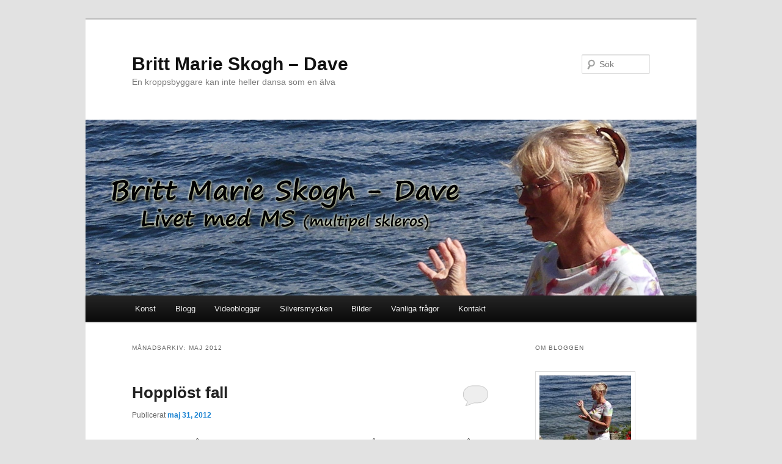

--- FILE ---
content_type: text/html; charset=UTF-8
request_url: http://skogh-dave.se/2012/05
body_size: 24954
content:
<!DOCTYPE html>
<!--[if IE 6]>
<html id="ie6" dir="ltr" lang="sv-SE" prefix="og: https://ogp.me/ns#">
<![endif]-->
<!--[if IE 7]>
<html id="ie7" dir="ltr" lang="sv-SE" prefix="og: https://ogp.me/ns#">
<![endif]-->
<!--[if IE 8]>
<html id="ie8" dir="ltr" lang="sv-SE" prefix="og: https://ogp.me/ns#">
<![endif]-->
<!--[if !(IE 6) & !(IE 7) & !(IE 8)]><!-->
<html dir="ltr" lang="sv-SE" prefix="og: https://ogp.me/ns#">
<!--<![endif]-->
<head>
<meta charset="UTF-8" />
<meta name="viewport" content="width=device-width, initial-scale=1.0" />

<link rel="profile" href="https://gmpg.org/xfn/11" />
<link rel="stylesheet" type="text/css" media="all" href="http://skogh-dave.se/wp-content/themes/twentyeleven/style.css?ver=20250415" />
<link rel="pingback" href="http://skogh-dave.se/xmlrpc.php">
<!--[if lt IE 9]>
<script src="http://skogh-dave.se/wp-content/themes/twentyeleven/js/html5.js?ver=3.7.0" type="text/javascript"></script>
<![endif]-->
	<style>img:is([sizes="auto" i], [sizes^="auto," i]) { contain-intrinsic-size: 3000px 1500px }</style>
	
		<!-- All in One SEO 4.8.2 - aioseo.com -->
		<title>maj, 2012 | Britt Marie Skogh - Dave</title>
	<meta name="robots" content="max-image-preview:large" />
	<link rel="canonical" href="http://skogh-dave.se/2012/05" />
	<link rel="next" href="http://skogh-dave.se/2012/05/page/2" />
	<meta name="generator" content="All in One SEO (AIOSEO) 4.8.2" />
		<script type="application/ld+json" class="aioseo-schema">
			{"@context":"https:\/\/schema.org","@graph":[{"@type":"BreadcrumbList","@id":"http:\/\/skogh-dave.se\/2012\/05#breadcrumblist","itemListElement":[{"@type":"ListItem","@id":"http:\/\/skogh-dave.se\/#listItem","position":1,"name":"Hem","item":"http:\/\/skogh-dave.se\/","nextItem":{"@type":"ListItem","@id":"http:\/\/skogh-dave.se\/2012\/#listItem","name":"2012"}},{"@type":"ListItem","@id":"http:\/\/skogh-dave.se\/2012\/#listItem","position":2,"name":"2012","item":"http:\/\/skogh-dave.se\/2012\/","nextItem":{"@type":"ListItem","@id":"http:\/\/skogh-dave.se\/2012\/05\/#listItem","name":"maj, 2012"},"previousItem":{"@type":"ListItem","@id":"http:\/\/skogh-dave.se\/#listItem","name":"Hem"}},{"@type":"ListItem","@id":"http:\/\/skogh-dave.se\/2012\/05\/#listItem","position":3,"name":"maj, 2012","previousItem":{"@type":"ListItem","@id":"http:\/\/skogh-dave.se\/2012\/#listItem","name":"2012"}}]},{"@type":"CollectionPage","@id":"http:\/\/skogh-dave.se\/2012\/05#collectionpage","url":"http:\/\/skogh-dave.se\/2012\/05","name":"maj, 2012 | Britt Marie Skogh - Dave","inLanguage":"sv-SE","isPartOf":{"@id":"http:\/\/skogh-dave.se\/#website"},"breadcrumb":{"@id":"http:\/\/skogh-dave.se\/2012\/05#breadcrumblist"}},{"@type":"Organization","@id":"http:\/\/skogh-dave.se\/#organization","name":"Britt Marie Skogh - Dave","description":"En kroppsbyggare kan inte heller dansa som en \u00e4lva","url":"http:\/\/skogh-dave.se\/"},{"@type":"WebSite","@id":"http:\/\/skogh-dave.se\/#website","url":"http:\/\/skogh-dave.se\/","name":"Britt Marie Skogh - Dave","description":"En kroppsbyggare kan inte heller dansa som en \u00e4lva","inLanguage":"sv-SE","publisher":{"@id":"http:\/\/skogh-dave.se\/#organization"}}]}
		</script>
		<!-- All in One SEO -->

<link rel="alternate" type="application/rss+xml" title="Britt Marie Skogh - Dave &raquo; Webbflöde" href="http://skogh-dave.se/feed" />
<link rel="alternate" type="application/rss+xml" title="Britt Marie Skogh - Dave &raquo; Kommentarsflöde" href="http://skogh-dave.se/comments/feed" />
<script type="text/javascript">
/* <![CDATA[ */
window._wpemojiSettings = {"baseUrl":"https:\/\/s.w.org\/images\/core\/emoji\/16.0.1\/72x72\/","ext":".png","svgUrl":"https:\/\/s.w.org\/images\/core\/emoji\/16.0.1\/svg\/","svgExt":".svg","source":{"concatemoji":"http:\/\/skogh-dave.se\/wp-includes\/js\/wp-emoji-release.min.js?ver=6.8.3"}};
/*! This file is auto-generated */
!function(s,n){var o,i,e;function c(e){try{var t={supportTests:e,timestamp:(new Date).valueOf()};sessionStorage.setItem(o,JSON.stringify(t))}catch(e){}}function p(e,t,n){e.clearRect(0,0,e.canvas.width,e.canvas.height),e.fillText(t,0,0);var t=new Uint32Array(e.getImageData(0,0,e.canvas.width,e.canvas.height).data),a=(e.clearRect(0,0,e.canvas.width,e.canvas.height),e.fillText(n,0,0),new Uint32Array(e.getImageData(0,0,e.canvas.width,e.canvas.height).data));return t.every(function(e,t){return e===a[t]})}function u(e,t){e.clearRect(0,0,e.canvas.width,e.canvas.height),e.fillText(t,0,0);for(var n=e.getImageData(16,16,1,1),a=0;a<n.data.length;a++)if(0!==n.data[a])return!1;return!0}function f(e,t,n,a){switch(t){case"flag":return n(e,"\ud83c\udff3\ufe0f\u200d\u26a7\ufe0f","\ud83c\udff3\ufe0f\u200b\u26a7\ufe0f")?!1:!n(e,"\ud83c\udde8\ud83c\uddf6","\ud83c\udde8\u200b\ud83c\uddf6")&&!n(e,"\ud83c\udff4\udb40\udc67\udb40\udc62\udb40\udc65\udb40\udc6e\udb40\udc67\udb40\udc7f","\ud83c\udff4\u200b\udb40\udc67\u200b\udb40\udc62\u200b\udb40\udc65\u200b\udb40\udc6e\u200b\udb40\udc67\u200b\udb40\udc7f");case"emoji":return!a(e,"\ud83e\udedf")}return!1}function g(e,t,n,a){var r="undefined"!=typeof WorkerGlobalScope&&self instanceof WorkerGlobalScope?new OffscreenCanvas(300,150):s.createElement("canvas"),o=r.getContext("2d",{willReadFrequently:!0}),i=(o.textBaseline="top",o.font="600 32px Arial",{});return e.forEach(function(e){i[e]=t(o,e,n,a)}),i}function t(e){var t=s.createElement("script");t.src=e,t.defer=!0,s.head.appendChild(t)}"undefined"!=typeof Promise&&(o="wpEmojiSettingsSupports",i=["flag","emoji"],n.supports={everything:!0,everythingExceptFlag:!0},e=new Promise(function(e){s.addEventListener("DOMContentLoaded",e,{once:!0})}),new Promise(function(t){var n=function(){try{var e=JSON.parse(sessionStorage.getItem(o));if("object"==typeof e&&"number"==typeof e.timestamp&&(new Date).valueOf()<e.timestamp+604800&&"object"==typeof e.supportTests)return e.supportTests}catch(e){}return null}();if(!n){if("undefined"!=typeof Worker&&"undefined"!=typeof OffscreenCanvas&&"undefined"!=typeof URL&&URL.createObjectURL&&"undefined"!=typeof Blob)try{var e="postMessage("+g.toString()+"("+[JSON.stringify(i),f.toString(),p.toString(),u.toString()].join(",")+"));",a=new Blob([e],{type:"text/javascript"}),r=new Worker(URL.createObjectURL(a),{name:"wpTestEmojiSupports"});return void(r.onmessage=function(e){c(n=e.data),r.terminate(),t(n)})}catch(e){}c(n=g(i,f,p,u))}t(n)}).then(function(e){for(var t in e)n.supports[t]=e[t],n.supports.everything=n.supports.everything&&n.supports[t],"flag"!==t&&(n.supports.everythingExceptFlag=n.supports.everythingExceptFlag&&n.supports[t]);n.supports.everythingExceptFlag=n.supports.everythingExceptFlag&&!n.supports.flag,n.DOMReady=!1,n.readyCallback=function(){n.DOMReady=!0}}).then(function(){return e}).then(function(){var e;n.supports.everything||(n.readyCallback(),(e=n.source||{}).concatemoji?t(e.concatemoji):e.wpemoji&&e.twemoji&&(t(e.twemoji),t(e.wpemoji)))}))}((window,document),window._wpemojiSettings);
/* ]]> */
</script>
<style id='wp-emoji-styles-inline-css' type='text/css'>

	img.wp-smiley, img.emoji {
		display: inline !important;
		border: none !important;
		box-shadow: none !important;
		height: 1em !important;
		width: 1em !important;
		margin: 0 0.07em !important;
		vertical-align: -0.1em !important;
		background: none !important;
		padding: 0 !important;
	}
</style>
<link rel='stylesheet' id='wp-block-library-css' href='http://skogh-dave.se/wp-includes/css/dist/block-library/style.min.css?ver=6.8.3' type='text/css' media='all' />
<style id='wp-block-library-theme-inline-css' type='text/css'>
.wp-block-audio :where(figcaption){color:#555;font-size:13px;text-align:center}.is-dark-theme .wp-block-audio :where(figcaption){color:#ffffffa6}.wp-block-audio{margin:0 0 1em}.wp-block-code{border:1px solid #ccc;border-radius:4px;font-family:Menlo,Consolas,monaco,monospace;padding:.8em 1em}.wp-block-embed :where(figcaption){color:#555;font-size:13px;text-align:center}.is-dark-theme .wp-block-embed :where(figcaption){color:#ffffffa6}.wp-block-embed{margin:0 0 1em}.blocks-gallery-caption{color:#555;font-size:13px;text-align:center}.is-dark-theme .blocks-gallery-caption{color:#ffffffa6}:root :where(.wp-block-image figcaption){color:#555;font-size:13px;text-align:center}.is-dark-theme :root :where(.wp-block-image figcaption){color:#ffffffa6}.wp-block-image{margin:0 0 1em}.wp-block-pullquote{border-bottom:4px solid;border-top:4px solid;color:currentColor;margin-bottom:1.75em}.wp-block-pullquote cite,.wp-block-pullquote footer,.wp-block-pullquote__citation{color:currentColor;font-size:.8125em;font-style:normal;text-transform:uppercase}.wp-block-quote{border-left:.25em solid;margin:0 0 1.75em;padding-left:1em}.wp-block-quote cite,.wp-block-quote footer{color:currentColor;font-size:.8125em;font-style:normal;position:relative}.wp-block-quote:where(.has-text-align-right){border-left:none;border-right:.25em solid;padding-left:0;padding-right:1em}.wp-block-quote:where(.has-text-align-center){border:none;padding-left:0}.wp-block-quote.is-large,.wp-block-quote.is-style-large,.wp-block-quote:where(.is-style-plain){border:none}.wp-block-search .wp-block-search__label{font-weight:700}.wp-block-search__button{border:1px solid #ccc;padding:.375em .625em}:where(.wp-block-group.has-background){padding:1.25em 2.375em}.wp-block-separator.has-css-opacity{opacity:.4}.wp-block-separator{border:none;border-bottom:2px solid;margin-left:auto;margin-right:auto}.wp-block-separator.has-alpha-channel-opacity{opacity:1}.wp-block-separator:not(.is-style-wide):not(.is-style-dots){width:100px}.wp-block-separator.has-background:not(.is-style-dots){border-bottom:none;height:1px}.wp-block-separator.has-background:not(.is-style-wide):not(.is-style-dots){height:2px}.wp-block-table{margin:0 0 1em}.wp-block-table td,.wp-block-table th{word-break:normal}.wp-block-table :where(figcaption){color:#555;font-size:13px;text-align:center}.is-dark-theme .wp-block-table :where(figcaption){color:#ffffffa6}.wp-block-video :where(figcaption){color:#555;font-size:13px;text-align:center}.is-dark-theme .wp-block-video :where(figcaption){color:#ffffffa6}.wp-block-video{margin:0 0 1em}:root :where(.wp-block-template-part.has-background){margin-bottom:0;margin-top:0;padding:1.25em 2.375em}
</style>
<style id='classic-theme-styles-inline-css' type='text/css'>
/*! This file is auto-generated */
.wp-block-button__link{color:#fff;background-color:#32373c;border-radius:9999px;box-shadow:none;text-decoration:none;padding:calc(.667em + 2px) calc(1.333em + 2px);font-size:1.125em}.wp-block-file__button{background:#32373c;color:#fff;text-decoration:none}
</style>
<style id='global-styles-inline-css' type='text/css'>
:root{--wp--preset--aspect-ratio--square: 1;--wp--preset--aspect-ratio--4-3: 4/3;--wp--preset--aspect-ratio--3-4: 3/4;--wp--preset--aspect-ratio--3-2: 3/2;--wp--preset--aspect-ratio--2-3: 2/3;--wp--preset--aspect-ratio--16-9: 16/9;--wp--preset--aspect-ratio--9-16: 9/16;--wp--preset--color--black: #000;--wp--preset--color--cyan-bluish-gray: #abb8c3;--wp--preset--color--white: #fff;--wp--preset--color--pale-pink: #f78da7;--wp--preset--color--vivid-red: #cf2e2e;--wp--preset--color--luminous-vivid-orange: #ff6900;--wp--preset--color--luminous-vivid-amber: #fcb900;--wp--preset--color--light-green-cyan: #7bdcb5;--wp--preset--color--vivid-green-cyan: #00d084;--wp--preset--color--pale-cyan-blue: #8ed1fc;--wp--preset--color--vivid-cyan-blue: #0693e3;--wp--preset--color--vivid-purple: #9b51e0;--wp--preset--color--blue: #1982d1;--wp--preset--color--dark-gray: #373737;--wp--preset--color--medium-gray: #666;--wp--preset--color--light-gray: #e2e2e2;--wp--preset--gradient--vivid-cyan-blue-to-vivid-purple: linear-gradient(135deg,rgba(6,147,227,1) 0%,rgb(155,81,224) 100%);--wp--preset--gradient--light-green-cyan-to-vivid-green-cyan: linear-gradient(135deg,rgb(122,220,180) 0%,rgb(0,208,130) 100%);--wp--preset--gradient--luminous-vivid-amber-to-luminous-vivid-orange: linear-gradient(135deg,rgba(252,185,0,1) 0%,rgba(255,105,0,1) 100%);--wp--preset--gradient--luminous-vivid-orange-to-vivid-red: linear-gradient(135deg,rgba(255,105,0,1) 0%,rgb(207,46,46) 100%);--wp--preset--gradient--very-light-gray-to-cyan-bluish-gray: linear-gradient(135deg,rgb(238,238,238) 0%,rgb(169,184,195) 100%);--wp--preset--gradient--cool-to-warm-spectrum: linear-gradient(135deg,rgb(74,234,220) 0%,rgb(151,120,209) 20%,rgb(207,42,186) 40%,rgb(238,44,130) 60%,rgb(251,105,98) 80%,rgb(254,248,76) 100%);--wp--preset--gradient--blush-light-purple: linear-gradient(135deg,rgb(255,206,236) 0%,rgb(152,150,240) 100%);--wp--preset--gradient--blush-bordeaux: linear-gradient(135deg,rgb(254,205,165) 0%,rgb(254,45,45) 50%,rgb(107,0,62) 100%);--wp--preset--gradient--luminous-dusk: linear-gradient(135deg,rgb(255,203,112) 0%,rgb(199,81,192) 50%,rgb(65,88,208) 100%);--wp--preset--gradient--pale-ocean: linear-gradient(135deg,rgb(255,245,203) 0%,rgb(182,227,212) 50%,rgb(51,167,181) 100%);--wp--preset--gradient--electric-grass: linear-gradient(135deg,rgb(202,248,128) 0%,rgb(113,206,126) 100%);--wp--preset--gradient--midnight: linear-gradient(135deg,rgb(2,3,129) 0%,rgb(40,116,252) 100%);--wp--preset--font-size--small: 13px;--wp--preset--font-size--medium: 20px;--wp--preset--font-size--large: 36px;--wp--preset--font-size--x-large: 42px;--wp--preset--spacing--20: 0.44rem;--wp--preset--spacing--30: 0.67rem;--wp--preset--spacing--40: 1rem;--wp--preset--spacing--50: 1.5rem;--wp--preset--spacing--60: 2.25rem;--wp--preset--spacing--70: 3.38rem;--wp--preset--spacing--80: 5.06rem;--wp--preset--shadow--natural: 6px 6px 9px rgba(0, 0, 0, 0.2);--wp--preset--shadow--deep: 12px 12px 50px rgba(0, 0, 0, 0.4);--wp--preset--shadow--sharp: 6px 6px 0px rgba(0, 0, 0, 0.2);--wp--preset--shadow--outlined: 6px 6px 0px -3px rgba(255, 255, 255, 1), 6px 6px rgba(0, 0, 0, 1);--wp--preset--shadow--crisp: 6px 6px 0px rgba(0, 0, 0, 1);}:where(.is-layout-flex){gap: 0.5em;}:where(.is-layout-grid){gap: 0.5em;}body .is-layout-flex{display: flex;}.is-layout-flex{flex-wrap: wrap;align-items: center;}.is-layout-flex > :is(*, div){margin: 0;}body .is-layout-grid{display: grid;}.is-layout-grid > :is(*, div){margin: 0;}:where(.wp-block-columns.is-layout-flex){gap: 2em;}:where(.wp-block-columns.is-layout-grid){gap: 2em;}:where(.wp-block-post-template.is-layout-flex){gap: 1.25em;}:where(.wp-block-post-template.is-layout-grid){gap: 1.25em;}.has-black-color{color: var(--wp--preset--color--black) !important;}.has-cyan-bluish-gray-color{color: var(--wp--preset--color--cyan-bluish-gray) !important;}.has-white-color{color: var(--wp--preset--color--white) !important;}.has-pale-pink-color{color: var(--wp--preset--color--pale-pink) !important;}.has-vivid-red-color{color: var(--wp--preset--color--vivid-red) !important;}.has-luminous-vivid-orange-color{color: var(--wp--preset--color--luminous-vivid-orange) !important;}.has-luminous-vivid-amber-color{color: var(--wp--preset--color--luminous-vivid-amber) !important;}.has-light-green-cyan-color{color: var(--wp--preset--color--light-green-cyan) !important;}.has-vivid-green-cyan-color{color: var(--wp--preset--color--vivid-green-cyan) !important;}.has-pale-cyan-blue-color{color: var(--wp--preset--color--pale-cyan-blue) !important;}.has-vivid-cyan-blue-color{color: var(--wp--preset--color--vivid-cyan-blue) !important;}.has-vivid-purple-color{color: var(--wp--preset--color--vivid-purple) !important;}.has-black-background-color{background-color: var(--wp--preset--color--black) !important;}.has-cyan-bluish-gray-background-color{background-color: var(--wp--preset--color--cyan-bluish-gray) !important;}.has-white-background-color{background-color: var(--wp--preset--color--white) !important;}.has-pale-pink-background-color{background-color: var(--wp--preset--color--pale-pink) !important;}.has-vivid-red-background-color{background-color: var(--wp--preset--color--vivid-red) !important;}.has-luminous-vivid-orange-background-color{background-color: var(--wp--preset--color--luminous-vivid-orange) !important;}.has-luminous-vivid-amber-background-color{background-color: var(--wp--preset--color--luminous-vivid-amber) !important;}.has-light-green-cyan-background-color{background-color: var(--wp--preset--color--light-green-cyan) !important;}.has-vivid-green-cyan-background-color{background-color: var(--wp--preset--color--vivid-green-cyan) !important;}.has-pale-cyan-blue-background-color{background-color: var(--wp--preset--color--pale-cyan-blue) !important;}.has-vivid-cyan-blue-background-color{background-color: var(--wp--preset--color--vivid-cyan-blue) !important;}.has-vivid-purple-background-color{background-color: var(--wp--preset--color--vivid-purple) !important;}.has-black-border-color{border-color: var(--wp--preset--color--black) !important;}.has-cyan-bluish-gray-border-color{border-color: var(--wp--preset--color--cyan-bluish-gray) !important;}.has-white-border-color{border-color: var(--wp--preset--color--white) !important;}.has-pale-pink-border-color{border-color: var(--wp--preset--color--pale-pink) !important;}.has-vivid-red-border-color{border-color: var(--wp--preset--color--vivid-red) !important;}.has-luminous-vivid-orange-border-color{border-color: var(--wp--preset--color--luminous-vivid-orange) !important;}.has-luminous-vivid-amber-border-color{border-color: var(--wp--preset--color--luminous-vivid-amber) !important;}.has-light-green-cyan-border-color{border-color: var(--wp--preset--color--light-green-cyan) !important;}.has-vivid-green-cyan-border-color{border-color: var(--wp--preset--color--vivid-green-cyan) !important;}.has-pale-cyan-blue-border-color{border-color: var(--wp--preset--color--pale-cyan-blue) !important;}.has-vivid-cyan-blue-border-color{border-color: var(--wp--preset--color--vivid-cyan-blue) !important;}.has-vivid-purple-border-color{border-color: var(--wp--preset--color--vivid-purple) !important;}.has-vivid-cyan-blue-to-vivid-purple-gradient-background{background: var(--wp--preset--gradient--vivid-cyan-blue-to-vivid-purple) !important;}.has-light-green-cyan-to-vivid-green-cyan-gradient-background{background: var(--wp--preset--gradient--light-green-cyan-to-vivid-green-cyan) !important;}.has-luminous-vivid-amber-to-luminous-vivid-orange-gradient-background{background: var(--wp--preset--gradient--luminous-vivid-amber-to-luminous-vivid-orange) !important;}.has-luminous-vivid-orange-to-vivid-red-gradient-background{background: var(--wp--preset--gradient--luminous-vivid-orange-to-vivid-red) !important;}.has-very-light-gray-to-cyan-bluish-gray-gradient-background{background: var(--wp--preset--gradient--very-light-gray-to-cyan-bluish-gray) !important;}.has-cool-to-warm-spectrum-gradient-background{background: var(--wp--preset--gradient--cool-to-warm-spectrum) !important;}.has-blush-light-purple-gradient-background{background: var(--wp--preset--gradient--blush-light-purple) !important;}.has-blush-bordeaux-gradient-background{background: var(--wp--preset--gradient--blush-bordeaux) !important;}.has-luminous-dusk-gradient-background{background: var(--wp--preset--gradient--luminous-dusk) !important;}.has-pale-ocean-gradient-background{background: var(--wp--preset--gradient--pale-ocean) !important;}.has-electric-grass-gradient-background{background: var(--wp--preset--gradient--electric-grass) !important;}.has-midnight-gradient-background{background: var(--wp--preset--gradient--midnight) !important;}.has-small-font-size{font-size: var(--wp--preset--font-size--small) !important;}.has-medium-font-size{font-size: var(--wp--preset--font-size--medium) !important;}.has-large-font-size{font-size: var(--wp--preset--font-size--large) !important;}.has-x-large-font-size{font-size: var(--wp--preset--font-size--x-large) !important;}
:where(.wp-block-post-template.is-layout-flex){gap: 1.25em;}:where(.wp-block-post-template.is-layout-grid){gap: 1.25em;}
:where(.wp-block-columns.is-layout-flex){gap: 2em;}:where(.wp-block-columns.is-layout-grid){gap: 2em;}
:root :where(.wp-block-pullquote){font-size: 1.5em;line-height: 1.6;}
</style>
<link rel='stylesheet' id='contact-form-7-css' href='http://skogh-dave.se/wp-content/plugins/contact-form-7/includes/css/styles.css?ver=6.0.6' type='text/css' media='all' />
<link rel='stylesheet' id='fancybox-for-wp-css' href='http://skogh-dave.se/wp-content/plugins/fancybox-for-wordpress/assets/css/fancybox.css?ver=1.3.4' type='text/css' media='all' />
<link rel='stylesheet' id='twentyeleven-block-style-css' href='http://skogh-dave.se/wp-content/themes/twentyeleven/blocks.css?ver=20240703' type='text/css' media='all' />
<style id='akismet-widget-style-inline-css' type='text/css'>

			.a-stats {
				--akismet-color-mid-green: #357b49;
				--akismet-color-white: #fff;
				--akismet-color-light-grey: #f6f7f7;

				max-width: 350px;
				width: auto;
			}

			.a-stats * {
				all: unset;
				box-sizing: border-box;
			}

			.a-stats strong {
				font-weight: 600;
			}

			.a-stats a.a-stats__link,
			.a-stats a.a-stats__link:visited,
			.a-stats a.a-stats__link:active {
				background: var(--akismet-color-mid-green);
				border: none;
				box-shadow: none;
				border-radius: 8px;
				color: var(--akismet-color-white);
				cursor: pointer;
				display: block;
				font-family: -apple-system, BlinkMacSystemFont, 'Segoe UI', 'Roboto', 'Oxygen-Sans', 'Ubuntu', 'Cantarell', 'Helvetica Neue', sans-serif;
				font-weight: 500;
				padding: 12px;
				text-align: center;
				text-decoration: none;
				transition: all 0.2s ease;
			}

			/* Extra specificity to deal with TwentyTwentyOne focus style */
			.widget .a-stats a.a-stats__link:focus {
				background: var(--akismet-color-mid-green);
				color: var(--akismet-color-white);
				text-decoration: none;
			}

			.a-stats a.a-stats__link:hover {
				filter: brightness(110%);
				box-shadow: 0 4px 12px rgba(0, 0, 0, 0.06), 0 0 2px rgba(0, 0, 0, 0.16);
			}

			.a-stats .count {
				color: var(--akismet-color-white);
				display: block;
				font-size: 1.5em;
				line-height: 1.4;
				padding: 0 13px;
				white-space: nowrap;
			}
		
</style>
<script type="text/javascript" src="http://skogh-dave.se/wp-includes/js/jquery/jquery.min.js?ver=3.7.1" id="jquery-core-js"></script>
<script type="text/javascript" src="http://skogh-dave.se/wp-includes/js/jquery/jquery-migrate.min.js?ver=3.4.1" id="jquery-migrate-js"></script>
<script type="text/javascript" src="http://skogh-dave.se/wp-content/plugins/fancybox-for-wordpress/assets/js/purify.min.js?ver=1.3.4" id="purify-js"></script>
<script type="text/javascript" src="http://skogh-dave.se/wp-content/plugins/fancybox-for-wordpress/assets/js/jquery.fancybox.js?ver=1.3.4" id="fancybox-for-wp-js"></script>
<link rel="https://api.w.org/" href="http://skogh-dave.se/wp-json/" /><link rel="EditURI" type="application/rsd+xml" title="RSD" href="http://skogh-dave.se/xmlrpc.php?rsd" />
<meta name="generator" content="WordPress 6.8.3" />

<!-- Fancybox for WordPress v3.3.7 -->
<style type="text/css">
	.fancybox-slide--image .fancybox-content{background-color: #FFFFFF}div.fancybox-caption{display:none !important;}
	
	img.fancybox-image{border-width:10px;border-color:#FFFFFF;border-style:solid;}
	div.fancybox-bg{background-color:rgba(102,102,102,0.3);opacity:1 !important;}div.fancybox-content{border-color:#FFFFFF}
	div#fancybox-title{background-color:#FFFFFF}
	div.fancybox-content{background-color:#FFFFFF}
	div#fancybox-title-inside{color:#333333}
	
	
	
	div.fancybox-caption p.caption-title{display:inline-block}
	div.fancybox-caption p.caption-title{font-size:14px}
	div.fancybox-caption p.caption-title{color:#333333}
	div.fancybox-caption {color:#333333}div.fancybox-caption p.caption-title {background:#fff; width:auto;padding:10px 30px;}div.fancybox-content p.caption-title{color:#333333;margin: 0;padding: 5px 0;}body.fancybox-active .fancybox-container .fancybox-stage .fancybox-content .fancybox-close-small{display:block;}
</style><script type="text/javascript">
	jQuery(function () {

		var mobileOnly = false;
		
		if (mobileOnly) {
			return;
		}

		jQuery.fn.getTitle = function () { // Copy the title of every IMG tag and add it to its parent A so that fancybox can show titles
			var arr = jQuery("a[data-fancybox]");jQuery.each(arr, function() {var title = jQuery(this).children("img").attr("title") || '';var figCaptionHtml = jQuery(this).next("figcaption").html() || '';var processedCaption = figCaptionHtml;if (figCaptionHtml.length && typeof DOMPurify === 'function') {processedCaption = DOMPurify.sanitize(figCaptionHtml, {USE_PROFILES: {html: true}});} else if (figCaptionHtml.length) {processedCaption = jQuery("<div>").text(figCaptionHtml).html();}var newTitle = title;if (processedCaption.length) {newTitle = title.length ? title + " " + processedCaption : processedCaption;}if (newTitle.length) {jQuery(this).attr("title", newTitle);}});		}

		// Supported file extensions

				var thumbnails = jQuery("a:has(img)").not(".nolightbox").not('.envira-gallery-link').not('.ngg-simplelightbox').filter(function () {
			return /\.(jpe?g|png|gif|mp4|webp|bmp|pdf)(\?[^/]*)*$/i.test(jQuery(this).attr('href'))
		});
		

		// Add data-type iframe for links that are not images or videos.
		var iframeLinks = jQuery('.fancyboxforwp').filter(function () {
			return !/\.(jpe?g|png|gif|mp4|webp|bmp|pdf)(\?[^/]*)*$/i.test(jQuery(this).attr('href'))
		}).filter(function () {
			return !/vimeo|youtube/i.test(jQuery(this).attr('href'))
		});
		iframeLinks.attr({"data-type": "iframe"}).getTitle();

				// Gallery All
		thumbnails.addClass("fancyboxforwp").attr("data-fancybox", "gallery").getTitle();
		iframeLinks.attr({"data-fancybox": "gallery"}).getTitle();

		// Gallery type NONE
		
		// Call fancybox and apply it on any link with a rel atribute that starts with "fancybox", with the options set on the admin panel
		jQuery("a.fancyboxforwp").fancyboxforwp({
			loop: false,
			smallBtn: true,
			zoomOpacity: "auto",
			animationEffect: "fade",
			animationDuration: 500,
			transitionEffect: "fade",
			transitionDuration: "300",
			overlayShow: true,
			overlayOpacity: "0.3",
			titleShow: true,
			titlePosition: "inside",
			keyboard: true,
			showCloseButton: true,
			arrows: true,
			clickContent:false,
			clickSlide: "close",
			mobile: {
				clickContent: function (current, event) {
					return current.type === "image" ? "toggleControls" : false;
				},
				clickSlide: function (current, event) {
					return current.type === "image" ? "close" : "close";
				},
			},
			wheel: false,
			toolbar: true,
			preventCaptionOverlap: true,
			onInit: function() { },			onDeactivate
	: function() { },		beforeClose: function() { },			afterShow: function(instance) { jQuery( ".fancybox-image" ).on("click", function( ){ ( instance.isScaledDown() ) ? instance.scaleToActual() : instance.scaleToFit() }) },				afterClose: function() { },					caption : function( instance, item ) {var title = "";if("undefined" != typeof jQuery(this).context ){var title = jQuery(this).context.title;} else { var title = ("undefined" != typeof jQuery(this).attr("title")) ? jQuery(this).attr("title") : false;}var caption = jQuery(this).data('caption') || '';if ( item.type === 'image' && title.length ) {caption = (caption.length ? caption + '<br />' : '') + '<p class="caption-title">'+jQuery("<div>").text(title).html()+'</p>' ;}if (typeof DOMPurify === "function" && caption.length) { return DOMPurify.sanitize(caption, {USE_PROFILES: {html: true}}); } else { return jQuery("<div>").text(caption).html(); }},
		afterLoad : function( instance, current ) {var captionContent = current.opts.caption || '';var sanitizedCaptionString = '';if (typeof DOMPurify === 'function' && captionContent.length) {sanitizedCaptionString = DOMPurify.sanitize(captionContent, {USE_PROFILES: {html: true}});} else if (captionContent.length) { sanitizedCaptionString = jQuery("<div>").text(captionContent).html();}if (sanitizedCaptionString.length) { current.$content.append(jQuery('<div class=\"fancybox-custom-caption inside-caption\" style=\" position: absolute;left:0;right:0;color:#000;margin:0 auto;bottom:0;text-align:center;background-color:#FFFFFF \"></div>').html(sanitizedCaptionString)); }},
			})
		;

			})
</script>
<!-- END Fancybox for WordPress -->
<style type="text/css">.recentcomments a{display:inline !important;padding:0 !important;margin:0 !important;}</style></head>

<body class="archive date wp-embed-responsive wp-theme-twentyeleven single-author two-column right-sidebar">
<div class="skip-link"><a class="assistive-text" href="#content">Hoppa till primärt innehåll</a></div><div class="skip-link"><a class="assistive-text" href="#secondary">Hoppa till sekundärt innehåll</a></div><div id="page" class="hfeed">
	<header id="branding">
			<hgroup>
							<h1 id="site-title"><span><a href="http://skogh-dave.se/" rel="home" >Britt Marie Skogh &#8211; Dave</a></span></h1>
				<h2 id="site-description">En kroppsbyggare kan inte heller dansa som en älva</h2>
			</hgroup>

						<a href="http://skogh-dave.se/" rel="home" >
				<img src="http://skogh-dave.se/wp-content/uploads/2011/09/skogh_dave_front2.jpg" width="1000" height="288" alt="Britt Marie Skogh &#8211; Dave" decoding="async" fetchpriority="high" />			</a>
			
									<form method="get" id="searchform" action="http://skogh-dave.se/">
		<label for="s" class="assistive-text">Sök</label>
		<input type="text" class="field" name="s" id="s" placeholder="Sök" />
		<input type="submit" class="submit" name="submit" id="searchsubmit" value="Sök" />
	</form>
			
			<nav id="access">
				<h3 class="assistive-text">Huvudmeny</h3>
				<div class="menu-meny1-container"><ul id="menu-meny1" class="menu"><li id="menu-item-3041" class="menu-item menu-item-type-post_type menu-item-object-page menu-item-home menu-item-3041"><a href="http://skogh-dave.se/">Konst</a></li>
<li id="menu-item-196" class="menu-item menu-item-type-post_type menu-item-object-page current_page_parent menu-item-196"><a href="http://skogh-dave.se/blogg">Blogg</a></li>
<li id="menu-item-197" class="menu-item menu-item-type-post_type menu-item-object-page menu-item-197"><a href="http://skogh-dave.se/videobloggar">Videobloggar</a></li>
<li id="menu-item-1078" class="menu-item menu-item-type-post_type menu-item-object-page menu-item-1078"><a href="http://skogh-dave.se/silversmycken">Silversmycken</a></li>
<li id="menu-item-201" class="menu-item menu-item-type-post_type menu-item-object-page menu-item-201"><a href="http://skogh-dave.se/bilder">Bilder</a></li>
<li id="menu-item-198" class="menu-item menu-item-type-post_type menu-item-object-page menu-item-198"><a href="http://skogh-dave.se/fragor">Vanliga frågor</a></li>
<li id="menu-item-195" class="menu-item menu-item-type-post_type menu-item-object-page menu-item-195"><a href="http://skogh-dave.se/kontakt">Kontakt</a></li>
</ul></div>			</nav><!-- #access -->
	</header><!-- #branding -->


	<div id="main">

		<section id="primary">
			<div id="content" role="main">

			
				<header class="page-header">
					<h1 class="page-title">
						Månadsarkiv: <span>maj 2012</span>					</h1>
				</header>

							<nav id="nav-above">
				<h3 class="assistive-text">Inläggsnavigering</h3>
				<div class="nav-previous"><a href="http://skogh-dave.se/2012/05/page/2" ><span class="meta-nav">&larr;</span> Äldre inlägg</a></div>
				<div class="nav-next"></div>
			</nav><!-- #nav-above -->
			
				
					
	<article id="post-2302" class="post-2302 post type-post status-publish format-standard hentry category-ms">
		<header class="entry-header">
						<h1 class="entry-title"><a href="http://skogh-dave.se/ms/hopplost-fall" rel="bookmark">Hopplöst fall</a></h1>
			
						<div class="entry-meta">
				<span class="sep">Publicerat </span><a href="http://skogh-dave.se/ms/hopplost-fall" title="9:45 f m" rel="bookmark"><time class="entry-date" datetime="2012-05-31T09:45:34+02:00">maj 31, 2012</time></a><span class="by-author"> <span class="sep"> av </span> <span class="author vcard"><a class="url fn n" href="http://skogh-dave.se/author/britt-marie" title="Visa alla inlägg av Britt Marie" rel="author">Britt Marie</a></span></span>			</div><!-- .entry-meta -->
			
						<div class="comments-link">
				<a href="http://skogh-dave.se/ms/hopplost-fall#respond"><span class="leave-reply">Svara</span></a>			</div>
					</header><!-- .entry-header -->

				<div class="entry-content">
			<p>Nu skall jag in på den underbara yogan med Anette och efteråt äter vi lunch. Det är så himla mysig träning så den vill jag aldrig missa. Nu är det bara 2 gånger kvar för den här säsongen.</p>
<div id="attachment_2306" style="width: 160px" class="wp-caption alignleft"><a href="http://skogh-dave.se/wp-content/uploads/2012/05/Annette-Westberg1.jpg"><img decoding="async" aria-describedby="caption-attachment-2306" class="size-thumbnail wp-image-2306" title="Annette Westberg, yoga tränare" src="http://skogh-dave.se/wp-content/uploads/2012/05/Annette-Westberg1-150x150.jpg" alt="Annette Westberg, yoga tränare" width="150" height="150" /></a><p id="caption-attachment-2306" class="wp-caption-text">Annette Westberg, yoga tränare</p></div>
<p>Efter lunch skall jag träffa sjukgymnasten Marcus på Olskrokens gym. Det är ett uppföljningsmöte som jag önskat för att jag inte skulle falla ur spår. Tyvärr har jag fallit ur spår. Jag lovade Marcus att jag skulle fortsätta träna så  som jag gjorde på Olskrokens gym. De åtta gångerna jag gick där var bara till för att få igång mig. Sedan är det tänkt att man skall klara träningen på egen hand.</p>
<p>Jag har försökt det där hundra gånger och alltid misslyckats. När jag blir lämnad och skall ta tag i initiativen själv så faller det. Jag kommer att skämmas jättemycket när jag träffar Marcus. Vi hade bestämt ett möte till för 3 veckor sedan men då ringde jag återbud för att jag inte tränat. Tyvärr är det samma nu. Men den här gången bestämde jag m,ig för att ändå gå dit för att höra vad han säger. Kanske kan han ge mig något på vägen som skulle kunna göra att jag skärper mig. Kanske kan vi ha ett ytterligare uppföljningsmöte i höst eller kanske är jag så lycklig att jag får lov att gå där på Olskrokens gym i åtta veckor i höst igen. Vi får se.</p>
					</div><!-- .entry-content -->
		
		<footer class="entry-meta">
			
										<span class="cat-links">
					<span class="entry-utility-prep entry-utility-prep-cat-links">Publicerat i</span> <a href="http://skogh-dave.se/category/ms" rel="category tag">MS</a>			</span>
							
										
										<span class="sep"> | </span>
						<span class="comments-link"><a href="http://skogh-dave.se/ms/hopplost-fall#respond"><span class="leave-reply">Lämna ett svar</span></a></span>
			
					</footer><!-- .entry-meta -->
	</article><!-- #post-2302 -->

				
					
	<article id="post-2289" class="post-2289 post type-post status-publish format-standard hentry category-ms">
		<header class="entry-header">
						<h1 class="entry-title"><a href="http://skogh-dave.se/ms/funktionsnedsatt-med-danshinder" rel="bookmark">Funktionsnedsatt med danshinder</a></h1>
			
						<div class="entry-meta">
				<span class="sep">Publicerat </span><a href="http://skogh-dave.se/ms/funktionsnedsatt-med-danshinder" title="12:13 e m" rel="bookmark"><time class="entry-date" datetime="2012-05-30T12:13:58+02:00">maj 30, 2012</time></a><span class="by-author"> <span class="sep"> av </span> <span class="author vcard"><a class="url fn n" href="http://skogh-dave.se/author/britt-marie" title="Visa alla inlägg av Britt Marie" rel="author">Britt Marie</a></span></span>			</div><!-- .entry-meta -->
			
						<div class="comments-link">
				<a href="http://skogh-dave.se/ms/funktionsnedsatt-med-danshinder#comments">2</a>			</div>
					</header><!-- .entry-header -->

				<div class="entry-content">
			<p>I strålande solsken tog vi båten till Koster. Vi skulle på födelsedagskalas. Jag hade köpt nya skor. Utan klack och med röda skinnremmar som satt hårt runt foten. Med risk för att remmarna efter hand skall töja ut sig så köpte jag dem trånga, storlek 36. Jag vet inte hur många par skor jag köpt, som blivit stående i garderoben oanvändbara. Det är jättesvårt att få tag på skor som sitter fast på foten och som är bra att gå med. Mina fötter har p.g.a MS starkt nedsatt känsel, så det som känns bra i affären känns inte alltid så bra efter att de suttit på ett tag. <a href="http://skogh-dave.se/wp-content/uploads/2012/05/IMGP1332.jpg"><img decoding="async" class="alignleft size-thumbnail wp-image-2290" title="IMGP1332" src="http://skogh-dave.se/wp-content/uploads/2012/05/IMGP1332-150x150.jpg" alt="" width="150" height="150" /></a></p>
<p>&nbsp;</p>
<p>&nbsp;</p>
<p>&nbsp;</p>
<p>Det var ett fantastiskt försommarväder så det var omöjligt att hitta en plats utomhus där uppe. Vi fick sitta inne. Men med trevligt sällskap och en rolig dricka på bordet var glädjen i topp redan från början.</p>
<p>Kosterbåten kom fram en timma för tidigt och vi bestämde oss för att ta en sväng om Galejan. Mera rolig dricka.</p>
<p>Så var det dags att gå till kalaset. Backvis med färska skaldjur var framställda och rött och vitt vin och öl stod framställt. Bara att ta för sig.<a href="http://skogh-dave.se/wp-content/uploads/2012/05/juli-2006-088.jpg"><img loading="lazy" decoding="async" class="alignleft size-thumbnail wp-image-2291" title="" src="http://skogh-dave.se/wp-content/uploads/2012/05/juli-2006-088-150x150.jpg" alt="" width="150" height="150" /></a></p>
<p>&nbsp;</p>
<p>&nbsp;</p>
<p>&nbsp;</p>
<p>Tal och dans och sångunderhållning avlöste varandra. Orkestern spelade upp. Gamla härliga låtar från vår ungdomstid. Dansgolvet fylldes. Man buggade, twistade eller dansade tryckare, eller tjagegli, som vi säger där uppe. Tjage betyder kind och gli står för att gnida kinderna mot varandra.</p>
<p>Det var ett fantastiskt trivsamt kalas. Göran var uppe och dansade med den ena efter den andra och bestämde sig för att nu var det dags att bjuda upp den egna hustrun också.</p>
<p>PUH! Vi brukade ibland träna på vardagsgolvet där hemma, men det hade inte blivit av de senaste åren. Som väl är så har jag lärt mig att det där med alkohol måste jag glömma. Jag måste känna mig riktigt hemma om jag skall våga mig på det. De som ser min obalans och inte känner mig tror att jag är onykter redan när jag kommer. Därför har jag alltid med min krycka så de kanske kan förstå att det hänger ihop med obalansen. För min egen säkerhets skull så avstår jag hellre roliga drycker. Nu skulle jag dessutom upp och dansa. Det gick, men var ganska jobbigt. Mina nya skor klarade eldprovet bra. Efter en dans satte vi oss.</p>
<p>Jag kände ett litet vemod efteråt. Det är inte kul att inte kunna dansa. Jag var ganska duktig på det och jag tyckte det var fantastiskt kul. Men den tiden är över sedan lång tid tillbaks. Trist, men jag fokuserar gärna på det jag kan och undviker det jag inte längre klarar av. Så för att avleda det ledsamma vemodet vände jag mig till närmaste bordsgranne och fortsatte samtalet. Jag skall träna där hemma fortsättningsvis så jag är startklar inför nästa svängom.</p>
					</div><!-- .entry-content -->
		
		<footer class="entry-meta">
			
										<span class="cat-links">
					<span class="entry-utility-prep entry-utility-prep-cat-links">Publicerat i</span> <a href="http://skogh-dave.se/category/ms" rel="category tag">MS</a>			</span>
							
										
										<span class="sep"> | </span>
						<span class="comments-link"><a href="http://skogh-dave.se/ms/funktionsnedsatt-med-danshinder#comments"><b>2</b> svar</a></span>
			
					</footer><!-- .entry-meta -->
	</article><!-- #post-2289 -->

				
					
	<article id="post-2285" class="post-2285 post type-post status-publish format-standard hentry category-ms">
		<header class="entry-header">
						<h1 class="entry-title"><a href="http://skogh-dave.se/ms/ansokan-om-befrielse-fran-skatteplikt-for-trangselskatt" rel="bookmark">Ansökan om befrielse från skatteplikt för trängselskatt</a></h1>
			
						<div class="entry-meta">
				<span class="sep">Publicerat </span><a href="http://skogh-dave.se/ms/ansokan-om-befrielse-fran-skatteplikt-for-trangselskatt" title="10:38 f m" rel="bookmark"><time class="entry-date" datetime="2012-05-25T10:38:14+02:00">maj 25, 2012</time></a><span class="by-author"> <span class="sep"> av </span> <span class="author vcard"><a class="url fn n" href="http://skogh-dave.se/author/britt-marie" title="Visa alla inlägg av Britt Marie" rel="author">Britt Marie</a></span></span>			</div><!-- .entry-meta -->
			
						<div class="comments-link">
				<a href="http://skogh-dave.se/ms/ansokan-om-befrielse-fran-skatteplikt-for-trangselskatt#comments">2</a>			</div>
					</header><!-- .entry-header -->

				<div class="entry-content">
			<p>Det är skönt att komma igång direkt på morgonen. Jag har redan hunnit med att ringa ett par telefonsamtal, till min sonhustru, till min mamma och pappa och till skatteverket.</p>
<p>Jag har också skrivit brev till min MS-läkare om att få prova Savitex mot spasticiteten och Fampyra för bättre ork. Det skall bli jätteintressant att få höra vad han kommer att ge mig för besked och än mer intressant att få prova de mediciner jag nu hört så många lovorda.</p>
<p>Dessutom har jag fixat klart ansökan om befrielse från skatteplikt för trängselskatt. Jag hörde av en kompis, som redan fått ansökan godkänd, att det var så enkelt. Och det var det. Jag gick in på nätet, på www.skatteverket.se och skrev in 5010 i rutan där det står sök. Då fick jag fram blanketten &#8221;Ansökan Befrielse från skatteplikt för trängselskatt&#8221;. Jag fyllde i den direkt i datorn och sparade ner den på skrivbordet. Jag tog ut en papperskopia till mig själv. Så kopierade jag också båda sidorna av parkeringstillståndet och sparade ner dem också på skrivbordet. En papperskopia till mig själv tog jag också ut. Så skannade jag in alla tre sidorna och skickade dem i bifogad fil till mailadressen: fordon@skatteverket.se. Direkt kom det en bekräftelse i mailkorgen på att skatteverket mottagit min ansökan och ett besked om att mitt ärende kommer att behandlas så snart de kan och att jag skall räkna med en behandlingstid på minst 2 veckor. Min kompis tyckte det var bra att greja det nu för den 1 januari 2013 kan det vara trångt och ta längre tid. Tänk så bra det kommer att kännas när vi drar till Stockholm om några veckor. Det finns vissa fördelar med att vara funktionsnedsatt ändå. Det här är verkligen en jättestor hjälp för mig som åker in till stan alla dagar på träning eller på silversmide eller målarkurs.  Kul, kul.</p>
<div id="attachment_2286" style="width: 160px" class="wp-caption alignleft"><a href="http://skogh-dave.se/wp-content/uploads/2012/05/IMGP0005.jpg"><img loading="lazy" decoding="async" aria-describedby="caption-attachment-2286" class="size-thumbnail wp-image-2286" title="En ros till skatteverket" src="http://skogh-dave.se/wp-content/uploads/2012/05/IMGP0005-150x150.jpg" alt="En ros till skatteverket" width="150" height="150" /></a><p id="caption-attachment-2286" class="wp-caption-text">En ros till skatteverket</p></div>
					</div><!-- .entry-content -->
		
		<footer class="entry-meta">
			
										<span class="cat-links">
					<span class="entry-utility-prep entry-utility-prep-cat-links">Publicerat i</span> <a href="http://skogh-dave.se/category/ms" rel="category tag">MS</a>			</span>
							
										
										<span class="sep"> | </span>
						<span class="comments-link"><a href="http://skogh-dave.se/ms/ansokan-om-befrielse-fran-skatteplikt-for-trangselskatt#comments"><b>2</b> svar</a></span>
			
					</footer><!-- .entry-meta -->
	</article><!-- #post-2285 -->

				
					
	<article id="post-2278" class="post-2278 post type-post status-publish format-standard hentry category-ms">
		<header class="entry-header">
						<h1 class="entry-title"><a href="http://skogh-dave.se/ms/varmen-ar-ofta-besvarlig-for-ms-skadade" rel="bookmark">Värmen är ofta besvärlig för MS-skadade</a></h1>
			
						<div class="entry-meta">
				<span class="sep">Publicerat </span><a href="http://skogh-dave.se/ms/varmen-ar-ofta-besvarlig-for-ms-skadade" title="7:08 e m" rel="bookmark"><time class="entry-date" datetime="2012-05-22T19:08:43+02:00">maj 22, 2012</time></a><span class="by-author"> <span class="sep"> av </span> <span class="author vcard"><a class="url fn n" href="http://skogh-dave.se/author/britt-marie" title="Visa alla inlägg av Britt Marie" rel="author">Britt Marie</a></span></span>			</div><!-- .entry-meta -->
			
						<div class="comments-link">
				<a href="http://skogh-dave.se/ms/varmen-ar-ofta-besvarlig-for-ms-skadade#respond"><span class="leave-reply">Svara</span></a>			</div>
					</header><!-- .entry-header -->

				<div class="entry-content">
			<p>Jösses så varmt det är. Jag går omkring i trosor och bh och har öppnat alla fönster i huset. Trots det så känns det som om jag satt i en bastu. Växterna i verandan har jag flyttat längre in från fönstren. Jag vattnar varenda dag, men de vissnar ändå.</p>
<div id="attachment_2279" style="width: 310px" class="wp-caption aligncenter"><a href="http://skogh-dave.se/wp-content/uploads/2012/05/IMGP0266.jpg"><img loading="lazy" decoding="async" aria-describedby="caption-attachment-2279" class="size-medium wp-image-2279" title="Magnolia i vår trädgård" src="http://skogh-dave.se/wp-content/uploads/2012/05/IMGP0266-300x225.jpg" alt="Magnolia i vår trädgård" width="300" height="225" srcset="http://skogh-dave.se/wp-content/uploads/2012/05/IMGP0266-300x225.jpg 300w, http://skogh-dave.se/wp-content/uploads/2012/05/IMGP0266-1024x768.jpg 1024w, http://skogh-dave.se/wp-content/uploads/2012/05/IMGP0266-400x300.jpg 400w" sizes="auto, (max-width: 300px) 100vw, 300px" /></a><p id="caption-attachment-2279" class="wp-caption-text">Magnolia i vår trädgård</p></div>
<p>Jo visst måste man glädjas åt att vår och sommar och framför allt ljuset återvänt. Men för många MS-skadade är just värmen en fasa. Det går bra när man är i Thailand eller så, för där varvar man ner. Man gör ingenting, bara är. Men här hemma är det så mycket man vill göra.</p>
<p>Som väl var så gav jag mig iväg till silversmidet i morse. I ateljén nere i de gamla sockerbruken är det svalt och skönt. Där blir det mycket gjort. Fast det går så sakta. Vår proffsiga fröken godkänner inte förrän det är perfekt. Det skall slipas och slipas och slipas och&#8230;. Jag har jättedålig känsel i mina fingrar och händer och jag har svårt för att hålla fast ordentligt. Men det går. Och jag har tid. Och Ösay hittar alltid olika hjälpmedel som gör det lättare att hålla. Det är en fantastiskt bra träning. Och det roliga gör att man vill mer.<a href="http://skogh-dave.se/wp-content/uploads/2012/05/IMGP13211.jpg"><img loading="lazy" decoding="async" class="size-thumbnail wp-image-2282" title="Ösay Emert, vår proffsiga silversmideslärare" src="http://skogh-dave.se/wp-content/uploads/2012/05/IMGP13211-150x150.jpg" alt="Ösay Emert, vår proffsiga silversmideslärare" width="150" height="150" /></a><a href="http://skogh-dave.se/wp-content/uploads/2012/05/IMGP1320.jpg"><img loading="lazy" decoding="async" title="IMGP1320" src="http://skogh-dave.se/wp-content/uploads/2012/05/IMGP1320-150x150.jpg" alt="" width="150" height="150" /></a><br />
Ösay Emert, vår proffsiga silversmideslärare med ett av sina verk runt halsen.</p>
<p>Efter fem timmar i silversmedjan åkte jag iväg till Feldenkraiss-träningen. Den är inte särskilt jobbig men fantastiskt nyttig, så den vill jag inte missa. Varje tisdag är det samma program, först silversmide sedan Feldenkraiss. Så lite blrv det gjort ändå &#8211; trots värmen.</p>
					</div><!-- .entry-content -->
		
		<footer class="entry-meta">
			
										<span class="cat-links">
					<span class="entry-utility-prep entry-utility-prep-cat-links">Publicerat i</span> <a href="http://skogh-dave.se/category/ms" rel="category tag">MS</a>			</span>
							
										
										<span class="sep"> | </span>
						<span class="comments-link"><a href="http://skogh-dave.se/ms/varmen-ar-ofta-besvarlig-for-ms-skadade#respond"><span class="leave-reply">Lämna ett svar</span></a></span>
			
					</footer><!-- .entry-meta -->
	</article><!-- #post-2278 -->

				
					
	<article id="post-2273" class="post-2273 post type-post status-publish format-standard hentry category-ms">
		<header class="entry-header">
						<h1 class="entry-title"><a href="http://skogh-dave.se/ms/inkontinensskydd" rel="bookmark">Inkontinensskydd</a></h1>
			
						<div class="entry-meta">
				<span class="sep">Publicerat </span><a href="http://skogh-dave.se/ms/inkontinensskydd" title="12:27 e m" rel="bookmark"><time class="entry-date" datetime="2012-05-21T12:27:27+02:00">maj 21, 2012</time></a><span class="by-author"> <span class="sep"> av </span> <span class="author vcard"><a class="url fn n" href="http://skogh-dave.se/author/britt-marie" title="Visa alla inlägg av Britt Marie" rel="author">Britt Marie</a></span></span>			</div><!-- .entry-meta -->
			
						<div class="comments-link">
				<a href="http://skogh-dave.se/ms/inkontinensskydd#respond"><span class="leave-reply">Svara</span></a>			</div>
					</header><!-- .entry-header -->

				<div class="entry-content">
			<p>Jag fick den här frågan i morse med ett mail:</p>
<p>Hej Britt-Marie!<br />
Hoppas du har det skönt i det varma vädret. Man kan ju sitta i skuggan&#8230;<br />
Det är så att jag skall åka på semester och kommer då att göra en del utflykter där det, precis som i Saxnäs, är lite glest mellan toaletterna.<br />
Och nu undrar jag vad du hade med dig för skydd (blöja) att använda vid sådana tillfällen. Och var kan jag skaffa sådana?</p>
<p>Hej. Jättebra fråga som du ställde. Jag tror att det är många som har nytta av att få veta svaret, så jag skriver det här. Du måste få hjälp med remiss från din distriktssköterska först. Hon måste meddela ONE-MED att du får skydden. Ring sedan till ONE-MED telefon 031-7063060 och beställ. På bilden här så ser du vilka sorter den finns av de skydd som är lite större och störst. Det är de största som jag hade när vi var på scotersafari i Saxnäs. Då behöver man aldrig vara osäker om att det skall klara sig i många timmar</p>
<div id="attachment_2274" style="width: 310px" class="wp-caption aligncenter"><a href="http://skogh-dave.se/wp-content/uploads/2012/05/IMGP1318.jpg"><img loading="lazy" decoding="async" aria-describedby="caption-attachment-2274" class="size-medium wp-image-2274" title="Inkontinensskydd modell större" src="http://skogh-dave.se/wp-content/uploads/2012/05/IMGP1318-300x225.jpg" alt="Inkontinensskydd modell större" width="300" height="225" srcset="http://skogh-dave.se/wp-content/uploads/2012/05/IMGP1318-300x225.jpg 300w, http://skogh-dave.se/wp-content/uploads/2012/05/IMGP1318-1024x768.jpg 1024w, http://skogh-dave.se/wp-content/uploads/2012/05/IMGP1318-400x300.jpg 400w" sizes="auto, (max-width: 300px) 100vw, 300px" /></a><p id="caption-attachment-2274" class="wp-caption-text">Inkontinensskydd modell större</p></div>
<p>Du får dem levererade gratis till dörren inom några få dagar. Ha dé så bra på semestern</p>
					</div><!-- .entry-content -->
		
		<footer class="entry-meta">
			
										<span class="cat-links">
					<span class="entry-utility-prep entry-utility-prep-cat-links">Publicerat i</span> <a href="http://skogh-dave.se/category/ms" rel="category tag">MS</a>			</span>
							
										
										<span class="sep"> | </span>
						<span class="comments-link"><a href="http://skogh-dave.se/ms/inkontinensskydd#respond"><span class="leave-reply">Lämna ett svar</span></a></span>
			
					</footer><!-- .entry-meta -->
	</article><!-- #post-2273 -->

				
					
	<article id="post-2260" class="post-2260 post type-post status-publish format-standard hentry category-ms">
		<header class="entry-header">
						<h1 class="entry-title"><a href="http://skogh-dave.se/ms/rehab-vistelsen-ar-en-stor-lycka" rel="bookmark">Rehab-vistelsen är en stor lycka</a></h1>
			
						<div class="entry-meta">
				<span class="sep">Publicerat </span><a href="http://skogh-dave.se/ms/rehab-vistelsen-ar-en-stor-lycka" title="10:48 f m" rel="bookmark"><time class="entry-date" datetime="2012-05-21T10:48:42+02:00">maj 21, 2012</time></a><span class="by-author"> <span class="sep"> av </span> <span class="author vcard"><a class="url fn n" href="http://skogh-dave.se/author/britt-marie" title="Visa alla inlägg av Britt Marie" rel="author">Britt Marie</a></span></span>			</div><!-- .entry-meta -->
			
						<div class="comments-link">
				<a href="http://skogh-dave.se/ms/rehab-vistelsen-ar-en-stor-lycka#respond"><span class="leave-reply">Svara</span></a>			</div>
					</header><!-- .entry-header -->

				<div class="entry-content">
			<p>Förra veckan ringde en vän till mig och frågade tusen frågor om MS. Hennes kompis hade en bror som fått MS och de var så oroliga för hur det skulle bli framöver.</p>
<p>En annan man ringde igår och berättade att han kört in sin fru till sjukhuset. Hon hade fått urinvägsinfektion och var så jättetrött. Hon har haft MS i många år. Han hade många funderingar över hur han skulle klara av att sköta henne fortsättningsvis. De bor högt upp i en lägenhet med hiss som inte kan ta in rullstol och hustrun ligger mest hela dagen nu.</p>
<p>Jag träffade förra helgen en gammal bekant som kom åkande i sin elrullstol, en minicrosser. Jag frågade hur han mådde och fick inte precis något glatt svar. Han var bedrövad över att ha blivit av med sitt jobb på banken. &#8221;De ville inte ha mig kvar där&#8221;, sa han. Han förstod egentligen inte varför. Han lät bitter över sin situation.</p>
<div id="attachment_2261" style="width: 310px" class="wp-caption aligncenter"><a href="http://skogh-dave.se/wp-content/uploads/2012/05/IMGP0645.jpg"><img loading="lazy" decoding="async" aria-describedby="caption-attachment-2261" class="size-medium wp-image-2261" title="Morgongympa i Vejbystrand sept.2011" src="http://skogh-dave.se/wp-content/uploads/2012/05/IMGP0645-300x225.jpg" alt="Morgongympa i Vejbystrand sept.2011" width="300" height="225" srcset="http://skogh-dave.se/wp-content/uploads/2012/05/IMGP0645-300x225.jpg 300w, http://skogh-dave.se/wp-content/uploads/2012/05/IMGP0645-1024x768.jpg 1024w, http://skogh-dave.se/wp-content/uploads/2012/05/IMGP0645-400x300.jpg 400w" sizes="auto, (max-width: 300px) 100vw, 300px" /></a><p id="caption-attachment-2261" class="wp-caption-text">Morgongympa i Vejbystrand sept.2011</p></div>
<p>Alltså, jag säger bara det: åk på rehabilitering. Man träffar andra jättetrevliga människor i samma situation. MS-skadade människor är precis som alla andra människor, oftast jättetrevliga och någon enstaka grinig. Alla har sin egen version av MS. Sjukdomen har lika många ansikten som vi människor som har den. Det är faktiskt riktigt intressant att höra andras versioner. En del passar in, en del är helt nytt, men kanske man känner igen den versionen när man råkar ut för samma framöver. Då vet man, då är man tryggare.</p>
<div id="attachment_2262" style="width: 310px" class="wp-caption aligncenter"><a href="http://skogh-dave.se/wp-content/uploads/2012/05/IMGP0648.jpg"><img loading="lazy" decoding="async" aria-describedby="caption-attachment-2262" class="size-medium wp-image-2262" title="I simhallen i Vejbystrand sept 2011 " src="http://skogh-dave.se/wp-content/uploads/2012/05/IMGP0648-300x225.jpg" alt="I simhallen i Vejbystrand sept 2011 " width="300" height="225" srcset="http://skogh-dave.se/wp-content/uploads/2012/05/IMGP0648-300x225.jpg 300w, http://skogh-dave.se/wp-content/uploads/2012/05/IMGP0648-1024x768.jpg 1024w, http://skogh-dave.se/wp-content/uploads/2012/05/IMGP0648-400x300.jpg 400w" sizes="auto, (max-width: 300px) 100vw, 300px" /></a><p id="caption-attachment-2262" class="wp-caption-text">I simhallen i Vejbystrand sept 2011</p></div>
<p>Jag började att skriva min blogg i samband med att jag skulle till Sommarsol i Vejbystrand förra året. Jag skrev om alla mina dagar där. 3 veckor med bara positiva berättelser. Vill du veta hur det kan vara på en rehabvistelse, så kolla in högerspalten i min blogg. Där ser du augusti 2011, tryck där och du hamnar på inläggen som jag skrivit i augusti. Gå längst ned och du ser att där står &#8221;äldre inlägg&#8221;. Tryck in dig där och du kommer till den 16 augusti. Det inlägget handlar om dagen då jag packade. Dagen före jag skall ge mig iväg till Vejbystrand och Sommarsol. Sedan kan ni följa med mig på vägen fram till idag. Jag vill visa att livet inte behöver vara tråkigt. Möjligen besvärligt, men inte tråkigt. Bara man håller humöret uppe!!! Det är det viktigaste för ett gott MS-liv, och för alla andras liv. Lämna min hemsidesadress till alla ni känner som kan ha nytta av att känna till hur livet med MS kan se ut: <strong>www.skogh-dave.se</strong></p>
<div id="attachment_2263" style="width: 235px" class="wp-caption aligncenter"><a href="http://skogh-dave.se/wp-content/uploads/2012/05/IMGP0650.jpg"><img loading="lazy" decoding="async" aria-describedby="caption-attachment-2263" class="size-medium wp-image-2263" title="En av gympainstruktörerna i Vejbystrand sept 2011" src="http://skogh-dave.se/wp-content/uploads/2012/05/IMGP0650-225x300.jpg" alt="En av gympainstruktörerna i Vejbystrand sept 2011" width="225" height="300" srcset="http://skogh-dave.se/wp-content/uploads/2012/05/IMGP0650-225x300.jpg 225w, http://skogh-dave.se/wp-content/uploads/2012/05/IMGP0650-768x1024.jpg 768w" sizes="auto, (max-width: 225px) 100vw, 225px" /></a><p id="caption-attachment-2263" class="wp-caption-text">En av gympainstruktörerna i Vejbystrand sept 2011. Läs min kärleksförklaring till Joanna den 27 aug. 2011</p></div>
					</div><!-- .entry-content -->
		
		<footer class="entry-meta">
			
										<span class="cat-links">
					<span class="entry-utility-prep entry-utility-prep-cat-links">Publicerat i</span> <a href="http://skogh-dave.se/category/ms" rel="category tag">MS</a>			</span>
							
										
										<span class="sep"> | </span>
						<span class="comments-link"><a href="http://skogh-dave.se/ms/rehab-vistelsen-ar-en-stor-lycka#respond"><span class="leave-reply">Lämna ett svar</span></a></span>
			
					</footer><!-- .entry-meta -->
	</article><!-- #post-2260 -->

				
					
	<article id="post-2244" class="post-2244 post type-post status-publish format-standard hentry category-ms">
		<header class="entry-header">
						<h1 class="entry-title"><a href="http://skogh-dave.se/ms/vanster-och-hoger-hjarnhalva" rel="bookmark">Vänster och höger hjärnhalva</a></h1>
			
						<div class="entry-meta">
				<span class="sep">Publicerat </span><a href="http://skogh-dave.se/ms/vanster-och-hoger-hjarnhalva" title="4:06 e m" rel="bookmark"><time class="entry-date" datetime="2012-05-20T16:06:07+02:00">maj 20, 2012</time></a><span class="by-author"> <span class="sep"> av </span> <span class="author vcard"><a class="url fn n" href="http://skogh-dave.se/author/britt-marie" title="Visa alla inlägg av Britt Marie" rel="author">Britt Marie</a></span></span>			</div><!-- .entry-meta -->
			
						<div class="comments-link">
				<a href="http://skogh-dave.se/ms/vanster-och-hoger-hjarnhalva#comments">2</a>			</div>
					</header><!-- .entry-header -->

				<div class="entry-content">
			<p>Jag råkade hitta ett papper där de vänstra och högra hjärnhalvorna beskrivs. Jag har alltid tyckt om att tänka på min högra hjärnhalva som den jag gillar mest och att jag inte riktigt passat in i den vänstra halvan. Nu är jag, till min stora besvikelse, lite tveksam om det är rätt tänkt. Jag har alltid varit avundsjuk på alla dessa människor som arbetat med konst. En av mina bästisar kunde måla. Hon hade gått på konstskola och försörjde sig som teckningslärare. Hon hade mina söner som elever i grundskolan. Både hon och jag tyckte nog att jag hamnat fel i livet när jag blev revisor. Ändå var det min heltidssysselsättning och försörjning under de senaste 30 åren.</p>
<div id="attachment_2249" style="width: 310px" class="wp-caption aligncenter"><a href="http://skogh-dave.se/wp-content/uploads/2012/05/IMGP1310.jpg"><img loading="lazy" decoding="async" aria-describedby="caption-attachment-2249" class="size-medium wp-image-2249" title="Höger och vänster hjärnhalva" src="http://skogh-dave.se/wp-content/uploads/2012/05/IMGP1310-300x225.jpg" alt="Höger och vänster hjärnhalva" width="300" height="225" srcset="http://skogh-dave.se/wp-content/uploads/2012/05/IMGP1310-300x225.jpg 300w, http://skogh-dave.se/wp-content/uploads/2012/05/IMGP1310-1024x768.jpg 1024w, http://skogh-dave.se/wp-content/uploads/2012/05/IMGP1310-400x300.jpg 400w" sizes="auto, (max-width: 300px) 100vw, 300px" /></a><p id="caption-attachment-2249" class="wp-caption-text">Höger och vänster hjärnhalva</p></div>
<p>Jag läser att den högra hjärnhalvan gillar att vara i det blå och bryr sig bara om just här och just nu. Jag önskar att jag vore en sådan person. Med högerhalvan tänker man i bilder och är ett med universum &#8211; det gudomliga medvetandet. Någon drömmare har jag väl aldrig varit. Jag har nog alltid trott på den egna viljan och den egna styrningen och att man gör så gott man kan. Omhändertagande är också ett kännetecken för högerhjärnan, men den sidan får nog min lillasyster stå för. Vi firade förresten hennes födelsedag igår. Hon fick en ängel i födelsedagspresent. Hon är som en ängel, alltid omtänksam och omhändertagande. Hon tänker alltid på andra i första hand.</p>
<div id="attachment_2245" style="width: 310px" class="wp-caption aligncenter"><a href="http://skogh-dave.se/wp-content/uploads/2012/05/IMGP0841.jpg"><img loading="lazy" decoding="async" aria-describedby="caption-attachment-2245" class="size-medium wp-image-2245" title="Ängel i silver med guldöga (eget hantverk)" src="http://skogh-dave.se/wp-content/uploads/2012/05/IMGP0841-300x225.jpg" alt="Ängel i silver med guldöga (eget hantverk)" width="300" height="225" srcset="http://skogh-dave.se/wp-content/uploads/2012/05/IMGP0841-300x225.jpg 300w, http://skogh-dave.se/wp-content/uploads/2012/05/IMGP0841-1024x768.jpg 1024w, http://skogh-dave.se/wp-content/uploads/2012/05/IMGP0841-400x300.jpg 400w" sizes="auto, (max-width: 300px) 100vw, 300px" /></a><p id="caption-attachment-2245" class="wp-caption-text">Ängel i silver med guldöga (eget hantverk)</p></div>
<p>Den vänstra hjärnhalvan är hela annorlunda. Den analyserar allting, organiserar information och är perfektionist och har allt på sin plats. Tänk så trist det låter. Är det jag? Sedan älskar man att göra flera saker samtidigt och där känner jag mig hemma. Med mycket vänsterhalva har man en tendens att upprepa sig. Kanske är det därför Göran brukar tröttna på att lyssna när jag berättar? Vänsterhalvan tänker språk och talar hela tiden. Inte vill jag höra hemma i den hjärnhalvan. Jag skall göra som min lärare i Vedic Art Alina Wirwitzka säger. Vi startar varje lektion med att styra om hjärnan så att högerhalvan tar över. Under de första 10 minuterna låter vi bara handen gå på ett papper. Vi ritar linjer, upp och ner, kors och tvärs, utan att tänka. Sedan tar målningen vid. Under 3½ rimma låter vi sedan penseln gå. Det kan bli vad som helst. Så här kan det bli:</p>
<div id="attachment_2250" style="width: 235px" class="wp-caption aligncenter"><a href="http://skogh-dave.se/wp-content/uploads/2012/05/IMGP13131.jpg"><img loading="lazy" decoding="async" aria-describedby="caption-attachment-2250" class="size-medium wp-image-2250" title="Påfåglar" src="http://skogh-dave.se/wp-content/uploads/2012/05/IMGP13131-225x300.jpg" alt="Påfåglar" width="225" height="300" srcset="http://skogh-dave.se/wp-content/uploads/2012/05/IMGP13131-225x300.jpg 225w, http://skogh-dave.se/wp-content/uploads/2012/05/IMGP13131-768x1024.jpg 768w" sizes="auto, (max-width: 225px) 100vw, 225px" /></a><p id="caption-attachment-2250" class="wp-caption-text">Påfåglar eller nå´t</p></div>
<p>Om jag övar upp högerhalvan mera så kan jag kanske bli bättre på det där med konst. Jag behöver vara mera kreativ och prova nya saker, öppen för nya möjligheter och tänka utanför ramarna. Jag får jobba vidare på det ett tag till. Kanske måste jag inse att jag aldrig kommer att bli en Chagall?</p>
					</div><!-- .entry-content -->
		
		<footer class="entry-meta">
			
										<span class="cat-links">
					<span class="entry-utility-prep entry-utility-prep-cat-links">Publicerat i</span> <a href="http://skogh-dave.se/category/ms" rel="category tag">MS</a>			</span>
							
										
										<span class="sep"> | </span>
						<span class="comments-link"><a href="http://skogh-dave.se/ms/vanster-och-hoger-hjarnhalva#comments"><b>2</b> svar</a></span>
			
					</footer><!-- .entry-meta -->
	</article><!-- #post-2244 -->

				
					
	<article id="post-2240" class="post-2240 post type-post status-publish format-standard hentry category-ms">
		<header class="entry-header">
						<h1 class="entry-title"><a href="http://skogh-dave.se/ms/foredrag-om-hilma-och-alaska" rel="bookmark">Föredrag om Hilma och Alaska</a></h1>
			
						<div class="entry-meta">
				<span class="sep">Publicerat </span><a href="http://skogh-dave.se/ms/foredrag-om-hilma-och-alaska" title="10:08 f m" rel="bookmark"><time class="entry-date" datetime="2012-05-16T10:08:27+02:00">maj 16, 2012</time></a><span class="by-author"> <span class="sep"> av </span> <span class="author vcard"><a class="url fn n" href="http://skogh-dave.se/author/britt-marie" title="Visa alla inlägg av Britt Marie" rel="author">Britt Marie</a></span></span>			</div><!-- .entry-meta -->
			
						<div class="comments-link">
				<a href="http://skogh-dave.se/ms/foredrag-om-hilma-och-alaska#comments">2</a>			</div>
					</header><!-- .entry-header -->

				<div class="entry-content">
			<p>Nu har jag lagt in en kort 3-minuterssnutt under videobloggar som visar Görans föredrag om Hilma Svedal och hennes Alaska i Strömstad och i USA. Föredraget är i sin helhet på en timma och handlar, förutom om Hilmas liv, också om utvandringen i slutet av 1800-talet, då en fjärdedel av Sveriges befolkning utvandrade, om guldvaskningen och om Hilmas Alaska i Strömstad. Göran visar också massor av intressanta bilder.</p>
<div id="attachment_2241" style="width: 310px" class="wp-caption aligncenter"><a href="http://skogh-dave.se/wp-content/uploads/2012/05/Chilcoot-Pass-1898.jpg"><img loading="lazy" decoding="async" aria-describedby="caption-attachment-2241" class="size-medium wp-image-2241" title="Chilcoot Pass 1898. Bild av Hägg" src="http://skogh-dave.se/wp-content/uploads/2012/05/Chilcoot-Pass-1898-300x240.jpg" alt="Chilcoot Pass 1898. Bild av Hägg" width="300" height="240" srcset="http://skogh-dave.se/wp-content/uploads/2012/05/Chilcoot-Pass-1898-300x240.jpg 300w, http://skogh-dave.se/wp-content/uploads/2012/05/Chilcoot-Pass-1898-374x300.jpg 374w, http://skogh-dave.se/wp-content/uploads/2012/05/Chilcoot-Pass-1898.jpg 768w" sizes="auto, (max-width: 300px) 100vw, 300px" /></a><p id="caption-attachment-2241" class="wp-caption-text">Chilcoot Pass 1898. Bild av Eric Hägg</p></div>
<p>&nbsp;</p>
					</div><!-- .entry-content -->
		
		<footer class="entry-meta">
			
										<span class="cat-links">
					<span class="entry-utility-prep entry-utility-prep-cat-links">Publicerat i</span> <a href="http://skogh-dave.se/category/ms" rel="category tag">MS</a>			</span>
							
										
										<span class="sep"> | </span>
						<span class="comments-link"><a href="http://skogh-dave.se/ms/foredrag-om-hilma-och-alaska#comments"><b>2</b> svar</a></span>
			
					</footer><!-- .entry-meta -->
	</article><!-- #post-2240 -->

				
					
	<article id="post-2216" class="post-2216 post type-post status-publish format-standard hentry category-ms">
		<header class="entry-header">
						<h1 class="entry-title"><a href="http://skogh-dave.se/ms/2216" rel="bookmark">Droppfoten skall tränas upp</a></h1>
			
						<div class="entry-meta">
				<span class="sep">Publicerat </span><a href="http://skogh-dave.se/ms/2216" title="4:28 e m" rel="bookmark"><time class="entry-date" datetime="2012-05-15T16:28:06+02:00">maj 15, 2012</time></a><span class="by-author"> <span class="sep"> av </span> <span class="author vcard"><a class="url fn n" href="http://skogh-dave.se/author/britt-marie" title="Visa alla inlägg av Britt Marie" rel="author">Britt Marie</a></span></span>			</div><!-- .entry-meta -->
			
						<div class="comments-link">
				<a href="http://skogh-dave.se/ms/2216#respond"><span class="leave-reply">Svara</span></a>			</div>
					</header><!-- .entry-header -->

				<div class="entry-content">
			<p>På onsdagar tränar jag Feldenkraiss, på torsdagar tränar jag yoga och på fredagar tränar jag vattengympa. Men jag kände att jag saknade Olskrokens rehab. Det var mycket fokus på gångförmågan där och jag känner att gången blivit sämre nu. Jag får inte med mig foten som hänger ner. Jag använder överkroppen och slänger fram foten i stället för att göra mig besväret att lyfta den upp. Det är just rörelsen att lyfta foten rakt upp och föra den framåt som är så hopplöst jobbigt. För att kunna göra det bra måste jag göra det sakta och tänka på hur jag gör det. På vägen har jag tappat balansen och då har jag tröttnat och gör en släng i stället.</p>
<p>Marcus på Olskrokens rehab satte upp en uppföljningstid, då jag skulle komma tillbaks och visa att jag fortsatt träningen. De 8 veckorna jag gick på Olskrokens rehab är tänkta som en start till egen träning. När uppföljningsdagen kom var jag tvungen att ringa och berätta för Marcus att jag inte tränat så som det var tänkt. Jag hade köpt redcord-banden, som Marcus föreslog att jag skulle göra. De har legat här på golvet i tre veckor utan att ha blivit upphängda. Nu har de äntligen kommit på plats i taket i mitt arbetsrum.</p>
<div class="mceTemp mceIEcenter"></div>
<div id="attachment_2218" style="width: 235px" class="wp-caption aligncenter"><a href="http://skogh-dave.se/wp-content/uploads/2012/05/IMGP1309.jpg"><img loading="lazy" decoding="async" aria-describedby="caption-attachment-2218" class="size-medium wp-image-2218" title="Redcord-banden på plats" src="http://skogh-dave.se/wp-content/uploads/2012/05/IMGP1309-225x300.jpg" alt="Redcord-banden på plats" width="225" height="300" srcset="http://skogh-dave.se/wp-content/uploads/2012/05/IMGP1309-225x300.jpg 225w, http://skogh-dave.se/wp-content/uploads/2012/05/IMGP1309-768x1024.jpg 768w" sizes="auto, (max-width: 225px) 100vw, 225px" /></a><p id="caption-attachment-2218" class="wp-caption-text">Redcord-banden på plats</p></div>
<p>Marcus och jag kom överens om en ny tid, om tre veckor. Han föreslog också att jag skulle ringa till Fungera för att få hjälp med träningen. Nu skulle det verkligen bli av. Inför nästa uppföljning med Marcus så skulle jag visa att jag tränat. Visst är det för sorgligt att jag måste ha andra som håller efter mig. Jag borde ju själv tycka att det är så pass viktigt att träna så jag får kraft till det bara genom egen motivation. Men, nej, det är länge sedan jag trodde det. Jag är ett hopplöst fall och har blivit tvungen att inse att jag behöver hjälpen från andra för att det skall bli gjort.</p>
<div>
<dl id="attachment_2217">
<dt><a href="http://skogh-dave.se/wp-content/uploads/2012/05/IMGP1305.jpg">                            <img loading="lazy" decoding="async" title="Träningsschema á la Viktoria" src="http://skogh-dave.se/wp-content/uploads/2012/05/IMGP1305-300x225.jpg" alt="Träningsschema á la Viktoria" width="300" height="225" /></a></dt>
<dd>                                      Träningsschema á la Viktoria</dd>
<dd>Jag var hos Viktoria på Fungera igår. Hon var helt fantastisk. Hon frågade vad jag önskade för slags träning och jag sa att jag ville träna för att gå bättre. Jag fick gå över golvet. Hon kollade hur jag gick och såg min vänsterfot som hänger ner. Och så gjorde hon ett träningsschema utifrån vad hon såg, blandat med mina egna önskemål. Efter cykeluppvärmningen på ca 10 minuter skall jag gå över golvet 4 sträckor och tänka på att sträcka i knäet och höften. Sedan skall jag stå på ett trappsteg med ena foten hängande utanför. Jag skall liksom tappa ner höften och sedan dra upp i höften. Det skall kännas att det sträcker i höften, upp och ner. Det ena benet står rakt uppe på trappsteget och det andra hänger ner och följer med höften upp och ner.<br />
Så var det tålyft. Jag sitter med vänsterbenet rakt och högerbenet böjt. Vänsterfoten skulle röra sig så att tårna skulle peka upp mot ansiktet. Det var inte kul. Min vänstra fot kunde inte röra sig mer än några millimeter uppåt. Målet är 3 gånger 10 stycken hävningar.<br />
Så var det tåhäv då jag står och lyfter mig upp på tå. Med vänster fot kom jag bara upp i tanken. Men det är en bra början, sa positiva och entusiasmerande Viktoria.<br />
Efter bäckenlyft med boll mellan knäna var det färdigt för en hinderbana. Den dåliga balansen skall tränas upp genom att jag får gå längs i kurvor utlagda rep och över olika hinder, upp och ner. PUH, det skall bli skönt att bli fulltränad. Det var så himla jobbigt att jag ramlade i säng direkt när jag kom hem.</dd>
</dl>
</div>
					</div><!-- .entry-content -->
		
		<footer class="entry-meta">
			
										<span class="cat-links">
					<span class="entry-utility-prep entry-utility-prep-cat-links">Publicerat i</span> <a href="http://skogh-dave.se/category/ms" rel="category tag">MS</a>			</span>
							
										
										<span class="sep"> | </span>
						<span class="comments-link"><a href="http://skogh-dave.se/ms/2216#respond"><span class="leave-reply">Lämna ett svar</span></a></span>
			
					</footer><!-- .entry-meta -->
	</article><!-- #post-2216 -->

				
					
	<article id="post-2208" class="post-2208 post type-post status-publish format-standard hentry category-ms">
		<header class="entry-header">
						<h1 class="entry-title"><a href="http://skogh-dave.se/ms/pensionerad-var-gor-man-av-alla-kunskaper" rel="bookmark">Pensionerad &#8211; var gör man av alla kunskaper?</a></h1>
			
						<div class="entry-meta">
				<span class="sep">Publicerat </span><a href="http://skogh-dave.se/ms/pensionerad-var-gor-man-av-alla-kunskaper" title="9:19 f m" rel="bookmark"><time class="entry-date" datetime="2012-05-14T09:19:29+02:00">maj 14, 2012</time></a><span class="by-author"> <span class="sep"> av </span> <span class="author vcard"><a class="url fn n" href="http://skogh-dave.se/author/britt-marie" title="Visa alla inlägg av Britt Marie" rel="author">Britt Marie</a></span></span>			</div><!-- .entry-meta -->
			
						<div class="comments-link">
				<a href="http://skogh-dave.se/ms/pensionerad-var-gor-man-av-alla-kunskaper#respond"><span class="leave-reply">Svara</span></a>			</div>
					</header><!-- .entry-header -->

				<div class="entry-content">
			<p>Det var en trevlig helg. Vi firade 67-åringen tillsammans med syster och svåger och barn och barnbarn.Den nya grillen, som ser ut som om dem var direktimporterad från Cuba där det är poppis med gamla amerikanare, invigdes med helstekt oxfilé. Göran gjorde den helt perfekt</p>
<div id="attachment_2209" style="width: 310px" class="wp-caption aligncenter"><a href="http://skogh-dave.se/wp-content/uploads/2012/05/IMGP1303.jpg"><img loading="lazy" decoding="async" aria-describedby="caption-attachment-2209" class="size-medium wp-image-2209" title="Den nya grillen" src="http://skogh-dave.se/wp-content/uploads/2012/05/IMGP1303-300x225.jpg" alt="Den nya grillen" width="300" height="225" srcset="http://skogh-dave.se/wp-content/uploads/2012/05/IMGP1303-300x225.jpg 300w, http://skogh-dave.se/wp-content/uploads/2012/05/IMGP1303-1024x768.jpg 1024w, http://skogh-dave.se/wp-content/uploads/2012/05/IMGP1303-400x300.jpg 400w" sizes="auto, (max-width: 300px) 100vw, 300px" /></a><p id="caption-attachment-2209" class="wp-caption-text">Den nya grillen</p></div>
<p>67-årsdagen är ingen rolig dag för en som inte vill sluta jobba. Universitetets reglemente säger att ingen där får vara över 67 år. Visst är det fantastiskt att man i många andra länder har en helt annan syn på kunskaper hos äldre. Att t.o.m väljas till president har inte åldern förhindrat. Och i Norge får man jobba till 70. Vart tog debatten om upp till 75 år, som Reinfeldt föreslog, vägen? Den verkar ha dött ut? Varför då? Det är ingen självklarhet att man är förbrukad på sin 67-årsdag.Och varför skall vi ålägga alla våra ungdomar att försörja alla oss 40-talister, när vi inte ens klarar av att skaffa jobb till dem.</p>
<p>De rekommenderas ofta att starta eget. Det är väl bra, men då måste reglerna ändras, så det blir tryggare och enklare. Annars vill ingen ramla in i en så osäker värld. Varför finns inte coacher för egenföretagande? Det är ju där de verkligen behövs. Att klara av att skriva ett CV kan de ju redan. För det behövs inga coacher. Och att Arbetsförmedlingen skall sitta och hitta på arbete till ungdomarna finns ju bara i fantasin. De lyckades inte ens hitta ett ekonomijobb till mig efter att de placerat mig med sjuk- och aktivitetsbidrag. Men nu är jag pensionär. Efter några år hittade jag min egen sysselsättning. Jag kom igång och nu gör jag bara roliga saker.</p>
<div id="attachment_2210" style="width: 235px" class="wp-caption aligncenter"><a href="http://skogh-dave.se/wp-content/uploads/2012/05/IMGP1304.jpg"><img loading="lazy" decoding="async" aria-describedby="caption-attachment-2210" class="size-medium wp-image-2210" title="Serena Holm, pendant" src="http://skogh-dave.se/wp-content/uploads/2012/05/IMGP1304-225x300.jpg" alt="Serena Holm, pendant" width="225" height="300" srcset="http://skogh-dave.se/wp-content/uploads/2012/05/IMGP1304-225x300.jpg 225w, http://skogh-dave.se/wp-content/uploads/2012/05/IMGP1304-768x1024.jpg 768w" sizes="auto, (max-width: 225px) 100vw, 225px" /></a><p id="caption-attachment-2210" class="wp-caption-text">Serena Holm, eget hantverk</p></div>
<p>Jag försöker att lära mig hur jag skall göra smycken enligt metoden gjutning. Det är ett helt nytt sätt att tänka. Jag har fått i hemläxa av Serena att prova göra en form av vaxet hon skickat med mig och att försöka komma på hur jag vill göra mitt smycke. Men PUH, så svårt. Att öva upp fantasin tar lång tid och ännu längre tid tar det när man inte kan arbetsmetoden. Ni är välkomna att följa med i min utveckling.</p>
					</div><!-- .entry-content -->
		
		<footer class="entry-meta">
			
										<span class="cat-links">
					<span class="entry-utility-prep entry-utility-prep-cat-links">Publicerat i</span> <a href="http://skogh-dave.se/category/ms" rel="category tag">MS</a>			</span>
							
										
										<span class="sep"> | </span>
						<span class="comments-link"><a href="http://skogh-dave.se/ms/pensionerad-var-gor-man-av-alla-kunskaper#respond"><span class="leave-reply">Lämna ett svar</span></a></span>
			
					</footer><!-- .entry-meta -->
	</article><!-- #post-2208 -->

				
							<nav id="nav-below">
				<h3 class="assistive-text">Inläggsnavigering</h3>
				<div class="nav-previous"><a href="http://skogh-dave.se/2012/05/page/2" ><span class="meta-nav">&larr;</span> Äldre inlägg</a></div>
				<div class="nav-next"></div>
			</nav><!-- #nav-above -->
			
			
			</div><!-- #content -->
		</section><!-- #primary -->

		<div id="secondary" class="widget-area" role="complementary">
			<aside id="text-3" class="widget widget_text"><h3 class="widget-title">Om bloggen</h3>			<div class="textwidget"><p><a href="http://skogh-dave.se/wp-content/uploads/2011/08/skogh_dave_widget.jpg"><img src="http://skogh-dave.se/wp-content/uploads/2011/08/skogh_dave_widget-150x150.jpg" alt="" title="skogh_dave_widget" width="150" height="150" class="alignleft size-thumbnail wp-image-132" /></a></p>
<p>Livet med MS (multipel skleros)</p>
<p>Jag heter Britt Marie Skogh Dave, blev pensionär i oktober 2011 och bor i Göteborg.<br />
Sommaren 1995 fick jag veta att jag hade MS. Under en promenad i Lysekil märkte jag att min vänstra fot inte gick att styra. Den klafsade liksom i marken när jag gick. Jag var oerhört trött. Jag fick veta att det antingen kunde vara hjärnblödning eller MS.  MS blev diagnosen.<br />
Skoven kom titt som tätt under de första åren men ligger sedan några år tillbaks och lurar. Det är jag otroligt tacksam över. Jag hoppas de ligger där i många år framöver, men man vet aldrig med MS.</p>
<p>Jag är en aktiv person. MS öppnade vidgade vyer. Jag kom in i en helt annan värld. Min begränsade revisorsvärld, som jag levt i under en stor del av mitt yrkesverksamma liv, lämnade jag bakom mig.<br />
Det tog några år innan jag hittade rätt, och frågan är om jag någonsin hittar rätt. I min nya värld finns inga begränsningar – bara nya möjligheter.</p>
<p>Sedan jag lagt ned verksamheten i min revisionsbyrå har jag gått på kurser i akvarell-, olja och akrylmåleri, silversmide och fotoredigering. Jag har haft mina konstverk och silversmycken utställda, har hållit föredrag med bildvisningar och redigerat flera filmer. Och, det häftigaste av allt, jag har deltagit som skådespelare i flera teaterföreställningar.</p>
<p>Jag har också haft möjlighet att resa över mer eller mindre hela världen. Det berättar jag om i mina videobloggar.</p>
<p>Jag har fört ett händelserikt liv och åren efter MS-diagnosen har inte på något sätt blivit mindre omväxlande. MS-en, och också åldern naturligtvis, för med sig nya begränsningar, som jag måste ta ställning till. Jag försöker hela tiden ligga steget före. </p>
<p>Arbetsterapeuten Raja hjälper mig med det jag behöver för att kunna ta mig fram i världen. Allt från krycka till rullstol. Med min nya eldrivna tre-hjuling kan jag cykla på kapp med mina yngsta barnbarn Theo och Sebbe och snart har jag en elmoppe, som kommer att öppna nya världar.</p>
<p>Att leva ett trivsamt liv med MS fordrar ett gott humör, stor initiativförmåga och massor av träning. MS-kroppen är alltid ofantlig trött. Det är en svår balansgång att få till det där med träning och trivsel  i lagom doser och att inte låta tröttheten ta över. Man måste lära sig att bemästra en blandning av stillasittande sysselsättning med rörlig sysselsättning. För mycket av det ena är lika illa som det andra. </p>
<p>I samband med rehabiliteringen på Sommarsol i Vejbystrand hösten 2011 startade jag min blogg. Tre veckors rehabilitering är lång tid. Jag skulle få ta del av den friskvård och träning som jag så väl behöver: vattengympa, gym, simning, gåträning, stretching, yoga, massage och kanske lite pingis. Jag skulle få dela den gemenskapen med andra levnadsglada människor.<br />
Jag ville blogga om allt jag skulle få vara med om på Sommarsol. </p>
<p>Nu även fortsättningsvis vill jag dela med mig av mina upplevelser i livet som MS-skadad och jag hoppas du vill följa med och låta dig inspireras av det jag skriver om längs vägen framöver.</p>
</div>
		</aside><aside id="calendar-6" class="widget widget_calendar"><h3 class="widget-title">Kalender</h3><div id="calendar_wrap" class="calendar_wrap"><table id="wp-calendar" class="wp-calendar-table">
	<caption>maj 2012</caption>
	<thead>
	<tr>
		<th scope="col" aria-label="måndag">M</th>
		<th scope="col" aria-label="tisdag">T</th>
		<th scope="col" aria-label="onsdag">O</th>
		<th scope="col" aria-label="torsdag">T</th>
		<th scope="col" aria-label="fredag">F</th>
		<th scope="col" aria-label="lördag">L</th>
		<th scope="col" aria-label="söndag">S</th>
	</tr>
	</thead>
	<tbody>
	<tr>
		<td colspan="1" class="pad">&nbsp;</td><td>1</td><td><a href="http://skogh-dave.se/2012/05/02" aria-label="Inlägg publicerade den 2 May 2012">2</a></td><td><a href="http://skogh-dave.se/2012/05/03" aria-label="Inlägg publicerade den 3 May 2012">3</a></td><td>4</td><td>5</td><td><a href="http://skogh-dave.se/2012/05/06" aria-label="Inlägg publicerade den 6 May 2012">6</a></td>
	</tr>
	<tr>
		<td><a href="http://skogh-dave.se/2012/05/07" aria-label="Inlägg publicerade den 7 May 2012">7</a></td><td><a href="http://skogh-dave.se/2012/05/08" aria-label="Inlägg publicerade den 8 May 2012">8</a></td><td><a href="http://skogh-dave.se/2012/05/09" aria-label="Inlägg publicerade den 9 May 2012">9</a></td><td><a href="http://skogh-dave.se/2012/05/10" aria-label="Inlägg publicerade den 10 May 2012">10</a></td><td>11</td><td>12</td><td><a href="http://skogh-dave.se/2012/05/13" aria-label="Inlägg publicerade den 13 May 2012">13</a></td>
	</tr>
	<tr>
		<td><a href="http://skogh-dave.se/2012/05/14" aria-label="Inlägg publicerade den 14 May 2012">14</a></td><td><a href="http://skogh-dave.se/2012/05/15" aria-label="Inlägg publicerade den 15 May 2012">15</a></td><td><a href="http://skogh-dave.se/2012/05/16" aria-label="Inlägg publicerade den 16 May 2012">16</a></td><td>17</td><td>18</td><td>19</td><td><a href="http://skogh-dave.se/2012/05/20" aria-label="Inlägg publicerade den 20 May 2012">20</a></td>
	</tr>
	<tr>
		<td><a href="http://skogh-dave.se/2012/05/21" aria-label="Inlägg publicerade den 21 May 2012">21</a></td><td><a href="http://skogh-dave.se/2012/05/22" aria-label="Inlägg publicerade den 22 May 2012">22</a></td><td>23</td><td>24</td><td><a href="http://skogh-dave.se/2012/05/25" aria-label="Inlägg publicerade den 25 May 2012">25</a></td><td>26</td><td>27</td>
	</tr>
	<tr>
		<td>28</td><td>29</td><td><a href="http://skogh-dave.se/2012/05/30" aria-label="Inlägg publicerade den 30 May 2012">30</a></td><td><a href="http://skogh-dave.se/2012/05/31" aria-label="Inlägg publicerade den 31 May 2012">31</a></td>
		<td class="pad" colspan="3">&nbsp;</td>
	</tr>
	</tbody>
	</table><nav aria-label="Föregående och nästa månad" class="wp-calendar-nav">
		<span class="wp-calendar-nav-prev"><a href="http://skogh-dave.se/2012/04">&laquo; apr</a></span>
		<span class="pad">&nbsp;</span>
		<span class="wp-calendar-nav-next"><a href="http://skogh-dave.se/2012/06">jun &raquo;</a></span>
	</nav></div></aside><aside id="archives-4" class="widget widget_archive"><h3 class="widget-title">Arkiv</h3>
			<ul>
					<li><a href='http://skogh-dave.se/2021/05'>maj 2021</a></li>
	<li><a href='http://skogh-dave.se/2021/03'>mars 2021</a></li>
	<li><a href='http://skogh-dave.se/2021/02'>februari 2021</a></li>
	<li><a href='http://skogh-dave.se/2020/12'>december 2020</a></li>
	<li><a href='http://skogh-dave.se/2020/11'>november 2020</a></li>
	<li><a href='http://skogh-dave.se/2020/08'>augusti 2020</a></li>
	<li><a href='http://skogh-dave.se/2020/07'>juli 2020</a></li>
	<li><a href='http://skogh-dave.se/2020/05'>maj 2020</a></li>
	<li><a href='http://skogh-dave.se/2020/04'>april 2020</a></li>
	<li><a href='http://skogh-dave.se/2020/01'>januari 2020</a></li>
	<li><a href='http://skogh-dave.se/2019/12'>december 2019</a></li>
	<li><a href='http://skogh-dave.se/2019/11'>november 2019</a></li>
	<li><a href='http://skogh-dave.se/2019/10'>oktober 2019</a></li>
	<li><a href='http://skogh-dave.se/2019/09'>september 2019</a></li>
	<li><a href='http://skogh-dave.se/2019/06'>juni 2019</a></li>
	<li><a href='http://skogh-dave.se/2019/05'>maj 2019</a></li>
	<li><a href='http://skogh-dave.se/2019/04'>april 2019</a></li>
	<li><a href='http://skogh-dave.se/2019/01'>januari 2019</a></li>
	<li><a href='http://skogh-dave.se/2018/12'>december 2018</a></li>
	<li><a href='http://skogh-dave.se/2018/11'>november 2018</a></li>
	<li><a href='http://skogh-dave.se/2018/10'>oktober 2018</a></li>
	<li><a href='http://skogh-dave.se/2018/09'>september 2018</a></li>
	<li><a href='http://skogh-dave.se/2018/05'>maj 2018</a></li>
	<li><a href='http://skogh-dave.se/2018/04'>april 2018</a></li>
	<li><a href='http://skogh-dave.se/2018/03'>mars 2018</a></li>
	<li><a href='http://skogh-dave.se/2018/02'>februari 2018</a></li>
	<li><a href='http://skogh-dave.se/2017/11'>november 2017</a></li>
	<li><a href='http://skogh-dave.se/2017/08'>augusti 2017</a></li>
	<li><a href='http://skogh-dave.se/2017/07'>juli 2017</a></li>
	<li><a href='http://skogh-dave.se/2017/06'>juni 2017</a></li>
	<li><a href='http://skogh-dave.se/2017/05'>maj 2017</a></li>
	<li><a href='http://skogh-dave.se/2017/02'>februari 2017</a></li>
	<li><a href='http://skogh-dave.se/2017/01'>januari 2017</a></li>
	<li><a href='http://skogh-dave.se/2016/12'>december 2016</a></li>
	<li><a href='http://skogh-dave.se/2016/11'>november 2016</a></li>
	<li><a href='http://skogh-dave.se/2016/10'>oktober 2016</a></li>
	<li><a href='http://skogh-dave.se/2016/09'>september 2016</a></li>
	<li><a href='http://skogh-dave.se/2016/08'>augusti 2016</a></li>
	<li><a href='http://skogh-dave.se/2016/07'>juli 2016</a></li>
	<li><a href='http://skogh-dave.se/2016/06'>juni 2016</a></li>
	<li><a href='http://skogh-dave.se/2016/05'>maj 2016</a></li>
	<li><a href='http://skogh-dave.se/2016/04'>april 2016</a></li>
	<li><a href='http://skogh-dave.se/2016/03'>mars 2016</a></li>
	<li><a href='http://skogh-dave.se/2016/02'>februari 2016</a></li>
	<li><a href='http://skogh-dave.se/2016/01'>januari 2016</a></li>
	<li><a href='http://skogh-dave.se/2015/12'>december 2015</a></li>
	<li><a href='http://skogh-dave.se/2015/11'>november 2015</a></li>
	<li><a href='http://skogh-dave.se/2015/10'>oktober 2015</a></li>
	<li><a href='http://skogh-dave.se/2015/09'>september 2015</a></li>
	<li><a href='http://skogh-dave.se/2015/08'>augusti 2015</a></li>
	<li><a href='http://skogh-dave.se/2015/07'>juli 2015</a></li>
	<li><a href='http://skogh-dave.se/2015/06'>juni 2015</a></li>
	<li><a href='http://skogh-dave.se/2015/05'>maj 2015</a></li>
	<li><a href='http://skogh-dave.se/2015/04'>april 2015</a></li>
	<li><a href='http://skogh-dave.se/2015/03'>mars 2015</a></li>
	<li><a href='http://skogh-dave.se/2015/02'>februari 2015</a></li>
	<li><a href='http://skogh-dave.se/2015/01'>januari 2015</a></li>
	<li><a href='http://skogh-dave.se/2014/12'>december 2014</a></li>
	<li><a href='http://skogh-dave.se/2014/11'>november 2014</a></li>
	<li><a href='http://skogh-dave.se/2014/10'>oktober 2014</a></li>
	<li><a href='http://skogh-dave.se/2014/09'>september 2014</a></li>
	<li><a href='http://skogh-dave.se/2014/08'>augusti 2014</a></li>
	<li><a href='http://skogh-dave.se/2014/07'>juli 2014</a></li>
	<li><a href='http://skogh-dave.se/2014/06'>juni 2014</a></li>
	<li><a href='http://skogh-dave.se/2014/05'>maj 2014</a></li>
	<li><a href='http://skogh-dave.se/2014/04'>april 2014</a></li>
	<li><a href='http://skogh-dave.se/2014/03'>mars 2014</a></li>
	<li><a href='http://skogh-dave.se/2014/02'>februari 2014</a></li>
	<li><a href='http://skogh-dave.se/2014/01'>januari 2014</a></li>
	<li><a href='http://skogh-dave.se/2013/12'>december 2013</a></li>
	<li><a href='http://skogh-dave.se/2013/11'>november 2013</a></li>
	<li><a href='http://skogh-dave.se/2013/10'>oktober 2013</a></li>
	<li><a href='http://skogh-dave.se/2013/09'>september 2013</a></li>
	<li><a href='http://skogh-dave.se/2013/08'>augusti 2013</a></li>
	<li><a href='http://skogh-dave.se/2013/07'>juli 2013</a></li>
	<li><a href='http://skogh-dave.se/2013/06'>juni 2013</a></li>
	<li><a href='http://skogh-dave.se/2013/05'>maj 2013</a></li>
	<li><a href='http://skogh-dave.se/2013/04'>april 2013</a></li>
	<li><a href='http://skogh-dave.se/2013/03'>mars 2013</a></li>
	<li><a href='http://skogh-dave.se/2013/02'>februari 2013</a></li>
	<li><a href='http://skogh-dave.se/2013/01'>januari 2013</a></li>
	<li><a href='http://skogh-dave.se/2012/12'>december 2012</a></li>
	<li><a href='http://skogh-dave.se/2012/11'>november 2012</a></li>
	<li><a href='http://skogh-dave.se/2012/10'>oktober 2012</a></li>
	<li><a href='http://skogh-dave.se/2012/09'>september 2012</a></li>
	<li><a href='http://skogh-dave.se/2012/08'>augusti 2012</a></li>
	<li><a href='http://skogh-dave.se/2012/07'>juli 2012</a></li>
	<li><a href='http://skogh-dave.se/2012/06'>juni 2012</a></li>
	<li><a href='http://skogh-dave.se/2012/05' aria-current="page">maj 2012</a></li>
	<li><a href='http://skogh-dave.se/2012/04'>april 2012</a></li>
	<li><a href='http://skogh-dave.se/2012/03'>mars 2012</a></li>
	<li><a href='http://skogh-dave.se/2012/02'>februari 2012</a></li>
	<li><a href='http://skogh-dave.se/2012/01'>januari 2012</a></li>
	<li><a href='http://skogh-dave.se/2011/12'>december 2011</a></li>
	<li><a href='http://skogh-dave.se/2011/11'>november 2011</a></li>
	<li><a href='http://skogh-dave.se/2011/10'>oktober 2011</a></li>
	<li><a href='http://skogh-dave.se/2011/09'>september 2011</a></li>
	<li><a href='http://skogh-dave.se/2011/08'>augusti 2011</a></li>
			</ul>

			</aside><aside id="recent-comments-4" class="widget widget_recent_comments"><h3 class="widget-title">Senaste kommentarer</h3><ul id="recentcomments"><li class="recentcomments"><span class="comment-author-link">Carina</span> om <a href="http://skogh-dave.se/ms/en-ny-dag-ett-nytt-liv#comment-4365">En ny dag, ett nytt liv</a></li><li class="recentcomments"><span class="comment-author-link">Britt Marie</span> om <a href="http://skogh-dave.se/ms/en-ny-dag-ett-nytt-liv#comment-4364">En ny dag, ett nytt liv</a></li><li class="recentcomments"><span class="comment-author-link">Carina</span> om <a href="http://skogh-dave.se/ms/en-ny-dag-ett-nytt-liv#comment-4363">En ny dag, ett nytt liv</a></li><li class="recentcomments"><span class="comment-author-link">Britt Marie</span> om <a href="http://skogh-dave.se/ms/wedrls-en-folksjukdom#comment-4280">WED/RLS en folksjukdom</a></li><li class="recentcomments"><span class="comment-author-link">Christina</span> om <a href="http://skogh-dave.se/ms/wedrls-en-folksjukdom#comment-4268">WED/RLS en folksjukdom</a></li><li class="recentcomments"><span class="comment-author-link">Rosita Gustafsson -lLiden</span> om <a href="http://skogh-dave.se/ms/egenforetagandet-kan-bli-en-fattigfalla#comment-4251">Egenföretagandet kan bli en fattigfälla</a></li><li class="recentcomments"><span class="comment-author-link">Britt Marie</span> om <a href="http://skogh-dave.se/ms/baklofen-och-biverkningar#comment-4226">Baklofen och biverkningar</a></li><li class="recentcomments"><span class="comment-author-link">Agneta Wiklund</span> om <a href="http://skogh-dave.se/ms/baklofen-och-biverkningar#comment-4225">Baklofen och biverkningar</a></li><li class="recentcomments"><span class="comment-author-link">Britt Marie</span> om <a href="http://skogh-dave.se/ms/pastischer-pastischer#comment-4174">Pastischer, pastischer</a></li><li class="recentcomments"><span class="comment-author-link">Carina Iwermo</span> om <a href="http://skogh-dave.se/ms/pastischer-pastischer#comment-4173">Pastischer, pastischer</a></li></ul></aside><aside id="linkcat-10" class="widget widget_links"><h3 class="widget-title">Länkar</h3>
	<ul class='xoxo blogroll'>
<li><a href="http://www.alltomyoga.se/" title="Allt om yoga">Allt om Yoga</a></li>
<li><a href="http://www.gryningstimman.se/_db/index.php" title="Yoga">Anette Westberg</a></li>
<li><a href="http://www.feldenkraismetoden.org/" title="Fweldenkraismetoden">Gunnel Grann</a></li>
<li><a href="http://jvsguldsmide.se/" title="Vackra smycken &#8211; egen design och hantverk" target="_blank">JVS Guldsmide/ Jeanette Voinier Skogh</a></li>
<li><a href="http:/www.mysigaheestrand.com" title="Inrednng allt i vitt">Marita</a></li>
<li><a href="http://www.ms-guiden.se/MS-guiden/" title="Vad är multipel skleros,MS?">MS-guiden</a></li>
<li><a href="http://www.msliv.se/patienter-anhoriga/leva-med-ms/leva-med-multipel-skleros.shtml" title="Leva med MS">MS-Liv</a></li>
<li><a href="http://www.msliv.se/patienter-anhoriga/leva-med-ms/leva-med-multipel-skleros.shtml" title="Att leva med MS" target="_blank">MS-Liv</a></li>
<li><a href="http://eee.multipelskleros.nu" title="information om MS">MS-Magasinet</a></li>
<li><a href="http://www.multipelskleros.nu" title="Tidning om MS" target="_blank">MS-Magasinet</a></li>
<li><a href="http://www.ms-portalen.se/" title="MS-Portalen">MS-Portalen</a></li>
<li><a href="http://www.mssidan.se/" title="MS-Sidan">MS-Sidan</a></li>
<li><a href="http://www.multipelskleros.nu/?gclid=CM2Wqqi7opcCFQmKMAodkRCw_A" title="Vad är multipel skleros,MS?">Multipel Skleros</a></li>
<li><a href="http://www.nhr.se/diagnoser/MS/" title="NHR Neurologiskt handikappades riksförbund">NHR</a></li>
<li><a href="http://www.novartis.se" title="information om MS">NOVARTIS &#8211; Om MS</a></li>
<li><a href="http://www.novartis.se" title="information om MS" target="_blank">NOVARTIS &#8211; Om MS</a></li>
<li><a href="http://www.sommarsol.se">Sommarsol rehab</a></li>
<li><a href="http://goteborg.ungarorelsehindrade.se/2012/09/12/aktionen/" title="Unga rörelsehindrade, en sammanslutning där alla får plats">Unga rörelsehindrade</a></li>

	</ul>
</aside>
<aside id="meta-6" class="widget widget_meta"><h3 class="widget-title">Meta</h3>
		<ul>
						<li><a href="http://skogh-dave.se/wp-login.php">Logga in</a></li>
			<li><a href="http://skogh-dave.se/feed">Flöde för inlägg</a></li>
			<li><a href="http://skogh-dave.se/comments/feed">Flöde för kommentarer</a></li>

			<li><a href="https://sv.wordpress.org/">WordPress.org</a></li>
		</ul>

		</aside>		</div><!-- #secondary .widget-area -->

	</div><!-- #main -->

	<footer id="colophon">

			

			<div id="site-generator">
												<a href="https://sv.wordpress.org/" class="imprint" title="Semantisk personlig publiceringsplattform">
					Drivs med WordPress				</a>
			</div>
	</footer><!-- #colophon -->
</div><!-- #page -->

<script type="speculationrules">
{"prefetch":[{"source":"document","where":{"and":[{"href_matches":"\/*"},{"not":{"href_matches":["\/wp-*.php","\/wp-admin\/*","\/wp-content\/uploads\/*","\/wp-content\/*","\/wp-content\/plugins\/*","\/wp-content\/themes\/twentyeleven\/*","\/*\\?(.+)"]}},{"not":{"selector_matches":"a[rel~=\"nofollow\"]"}},{"not":{"selector_matches":".no-prefetch, .no-prefetch a"}}]},"eagerness":"conservative"}]}
</script>
<script type="text/javascript" src="http://skogh-dave.se/wp-includes/js/dist/hooks.min.js?ver=4d63a3d491d11ffd8ac6" id="wp-hooks-js"></script>
<script type="text/javascript" src="http://skogh-dave.se/wp-includes/js/dist/i18n.min.js?ver=5e580eb46a90c2b997e6" id="wp-i18n-js"></script>
<script type="text/javascript" id="wp-i18n-js-after">
/* <![CDATA[ */
wp.i18n.setLocaleData( { 'text direction\u0004ltr': [ 'ltr' ] } );
/* ]]> */
</script>
<script type="text/javascript" src="http://skogh-dave.se/wp-content/plugins/contact-form-7/includes/swv/js/index.js?ver=6.0.6" id="swv-js"></script>
<script type="text/javascript" id="contact-form-7-js-translations">
/* <![CDATA[ */
( function( domain, translations ) {
	var localeData = translations.locale_data[ domain ] || translations.locale_data.messages;
	localeData[""].domain = domain;
	wp.i18n.setLocaleData( localeData, domain );
} )( "contact-form-7", {"translation-revision-date":"2025-02-04 14:48:10+0000","generator":"GlotPress\/4.0.1","domain":"messages","locale_data":{"messages":{"":{"domain":"messages","plural-forms":"nplurals=2; plural=n != 1;","lang":"sv_SE"},"This contact form is placed in the wrong place.":["Detta kontaktformul\u00e4r \u00e4r placerat p\u00e5 fel st\u00e4lle."],"Error:":["Fel:"]}},"comment":{"reference":"includes\/js\/index.js"}} );
/* ]]> */
</script>
<script type="text/javascript" id="contact-form-7-js-before">
/* <![CDATA[ */
var wpcf7 = {
    "api": {
        "root": "http:\/\/skogh-dave.se\/wp-json\/",
        "namespace": "contact-form-7\/v1"
    }
};
/* ]]> */
</script>
<script type="text/javascript" src="http://skogh-dave.se/wp-content/plugins/contact-form-7/includes/js/index.js?ver=6.0.6" id="contact-form-7-js"></script>

</body>
</html>
